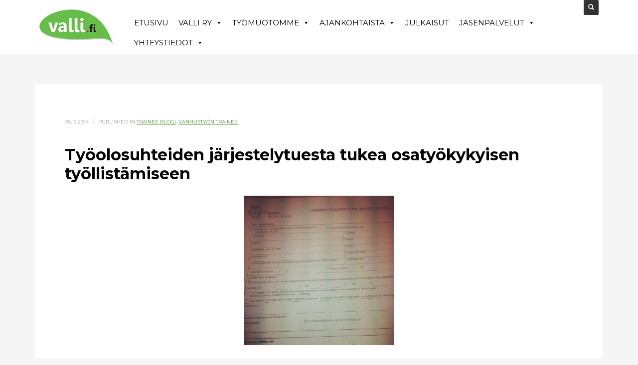

--- FILE ---
content_type: text/html; charset=UTF-8
request_url: https://www.valli.fi/tyoolosuhteiden-jarjestelytuesta-tukea-osatyokykyisen-tyollistamiseen/
body_size: 18565
content:
<!DOCTYPE html>
<html lang="fi">
<head>
<meta charset="UTF-8"/>
<meta name="twitter:widgets:csp" content="on"/>
<link rel="profile" href="http://gmpg.org/xfn/11"/>
<link rel="pingback" href="https://www.valli.fi/xmlrpc.php"/>

<meta name='robots' content='index, follow, max-image-preview:large, max-snippet:-1, max-video-preview:-1' />
	<style>img:is([sizes="auto" i], [sizes^="auto," i]) { contain-intrinsic-size: 3000px 1500px }</style>
	<script id="cookieyes" type="text/javascript" src="https://cdn-cookieyes.com/client_data/972c3b195e12efcca58a49d1/script.js"></script>
<!-- Google Tag Manager for WordPress by gtm4wp.com -->
<script data-cfasync="false" data-pagespeed-no-defer>
	var gtm4wp_datalayer_name = "dataLayer";
	var dataLayer = dataLayer || [];
</script>
<!-- End Google Tag Manager for WordPress by gtm4wp.com -->
	<!-- This site is optimized with the Yoast SEO plugin v25.6 - https://yoast.com/wordpress/plugins/seo/ -->
	<title>Työolosuhteiden järjestelytuesta tukea osatyökykyisen työllistämiseen | VALLI ry | Valli.fi</title>
	<link rel="canonical" href="https://www.valli.fi/tyoolosuhteiden-jarjestelytuesta-tukea-osatyokykyisen-tyollistamiseen/" />
	<meta property="og:locale" content="fi_FI" />
	<meta property="og:type" content="article" />
	<meta property="og:title" content="Työolosuhteiden järjestelytuesta tukea osatyökykyisen työllistämiseen | VALLI ry | Valli.fi" />
	<meta property="og:description" content="Tiesitkö, että TE-toimisto voi edistää osatyökykyisen työntekoa työolosuhteiden järjestelytuella? Meille se oli aika vieras asia, ja siksi kävimme haastattelemassa Uudenmaan TE-toimiston asiantuntija Saara Partonen-Koivulaa. Työolosuhteiden järjestelytukea voi saada sekä työvälineiden hankintaan että korvaukseksi toisen henkilön antamasta avusta. Molemmille on edellytyksenä lääkärin todistuksella todettu vamma, sairaus tai oppimiskyvyn häiriö. Molempia haetaan ensin lomakkeella tem685 ja sen" />
	<meta property="og:url" content="https://www.valli.fi/tyoolosuhteiden-jarjestelytuesta-tukea-osatyokykyisen-tyollistamiseen/" />
	<meta property="og:site_name" content="Valli.fi" />
	<meta property="article:publisher" content="https://www.facebook.com/valli.fi/" />
	<meta property="article:published_time" content="2014-12-08T09:52:07+00:00" />
	<meta property="article:modified_time" content="2019-12-13T07:31:56+00:00" />
	<meta property="og:image" content="https://vanhustyontrainee.files.wordpress.com/2014/12/tyoolosuhteidenjarjestelytuki.jpg?w=300" />
	<meta name="author" content="Vanhustyon Trainee" />
	<meta name="twitter:card" content="summary_large_image" />
	<meta name="twitter:creator" content="@Valli_ry" />
	<meta name="twitter:site" content="@Valli_ry" />
	<meta name="twitter:label1" content="Kirjoittanut" />
	<meta name="twitter:data1" content="Vanhustyon Trainee" />
	<meta name="twitter:label2" content="Arvioitu lukuaika" />
	<meta name="twitter:data2" content="2 minuuttia" />
	<script type="application/ld+json" class="yoast-schema-graph">{"@context":"https://schema.org","@graph":[{"@type":"Article","@id":"https://www.valli.fi/tyoolosuhteiden-jarjestelytuesta-tukea-osatyokykyisen-tyollistamiseen/#article","isPartOf":{"@id":"https://www.valli.fi/tyoolosuhteiden-jarjestelytuesta-tukea-osatyokykyisen-tyollistamiseen/"},"author":{"name":"Vanhustyon Trainee","@id":"https://www.valli.fi/#/schema/person/7e4e4a386105914cb04974f42250c545"},"headline":"Työolosuhteiden järjestelytuesta tukea osatyökykyisen työllistämiseen","datePublished":"2014-12-08T09:52:07+00:00","dateModified":"2019-12-13T07:31:56+00:00","mainEntityOfPage":{"@id":"https://www.valli.fi/tyoolosuhteiden-jarjestelytuesta-tukea-osatyokykyisen-tyollistamiseen/"},"wordCount":322,"publisher":{"@id":"https://www.valli.fi/#organization"},"image":{"@id":"https://www.valli.fi/tyoolosuhteiden-jarjestelytuesta-tukea-osatyokykyisen-tyollistamiseen/#primaryimage"},"thumbnailUrl":"https://vanhustyontrainee.files.wordpress.com/2014/12/tyoolosuhteidenjarjestelytuki.jpg?w=300","keywords":["osatyökykyiset","työolosuhteiden järjestelytuki"],"articleSection":["Trainee blogi","Vanhustyön Trainee"],"inLanguage":"fi"},{"@type":"WebPage","@id":"https://www.valli.fi/tyoolosuhteiden-jarjestelytuesta-tukea-osatyokykyisen-tyollistamiseen/","url":"https://www.valli.fi/tyoolosuhteiden-jarjestelytuesta-tukea-osatyokykyisen-tyollistamiseen/","name":"Työolosuhteiden järjestelytuesta tukea osatyökykyisen työllistämiseen | VALLI ry | Valli.fi","isPartOf":{"@id":"https://www.valli.fi/#website"},"primaryImageOfPage":{"@id":"https://www.valli.fi/tyoolosuhteiden-jarjestelytuesta-tukea-osatyokykyisen-tyollistamiseen/#primaryimage"},"image":{"@id":"https://www.valli.fi/tyoolosuhteiden-jarjestelytuesta-tukea-osatyokykyisen-tyollistamiseen/#primaryimage"},"thumbnailUrl":"https://vanhustyontrainee.files.wordpress.com/2014/12/tyoolosuhteidenjarjestelytuki.jpg?w=300","datePublished":"2014-12-08T09:52:07+00:00","dateModified":"2019-12-13T07:31:56+00:00","breadcrumb":{"@id":"https://www.valli.fi/tyoolosuhteiden-jarjestelytuesta-tukea-osatyokykyisen-tyollistamiseen/#breadcrumb"},"inLanguage":"fi","potentialAction":[{"@type":"ReadAction","target":["https://www.valli.fi/tyoolosuhteiden-jarjestelytuesta-tukea-osatyokykyisen-tyollistamiseen/"]}]},{"@type":"ImageObject","inLanguage":"fi","@id":"https://www.valli.fi/tyoolosuhteiden-jarjestelytuesta-tukea-osatyokykyisen-tyollistamiseen/#primaryimage","url":"https://vanhustyontrainee.files.wordpress.com/2014/12/tyoolosuhteidenjarjestelytuki.jpg?w=300","contentUrl":"https://vanhustyontrainee.files.wordpress.com/2014/12/tyoolosuhteidenjarjestelytuki.jpg?w=300"},{"@type":"BreadcrumbList","@id":"https://www.valli.fi/tyoolosuhteiden-jarjestelytuesta-tukea-osatyokykyisen-tyollistamiseen/#breadcrumb","itemListElement":[{"@type":"ListItem","position":1,"name":"Home","item":"https://www.valli.fi/"},{"@type":"ListItem","position":2,"name":"Työolosuhteiden järjestelytuesta tukea osatyökykyisen työllistämiseen"}]},{"@type":"WebSite","@id":"https://www.valli.fi/#website","url":"https://www.valli.fi/","name":"Valli.fi","description":"Vanhus- ja l&auml;himm&auml;ispalvelun liitto VALLI ry","publisher":{"@id":"https://www.valli.fi/#organization"},"potentialAction":[{"@type":"SearchAction","target":{"@type":"EntryPoint","urlTemplate":"https://www.valli.fi/?s={search_term_string}"},"query-input":{"@type":"PropertyValueSpecification","valueRequired":true,"valueName":"search_term_string"}}],"inLanguage":"fi"},{"@type":"Organization","@id":"https://www.valli.fi/#organization","name":"Vanhus- ja lähimmäispalvelun liitto VALLI ry","url":"https://www.valli.fi/","logo":{"@type":"ImageObject","inLanguage":"fi","@id":"https://www.valli.fi/#/schema/logo/image/","url":"https://www.valli.fi/wp-content/uploads/2019/10/valli_logo_desktop.png","contentUrl":"https://www.valli.fi/wp-content/uploads/2019/10/valli_logo_desktop.png","width":184,"height":84,"caption":"Vanhus- ja lähimmäispalvelun liitto VALLI ry"},"image":{"@id":"https://www.valli.fi/#/schema/logo/image/"},"sameAs":["https://www.facebook.com/valli.fi/","https://x.com/Valli_ry","https://www.instagram.com/vanhustyon_trainee/"]},{"@type":"Person","@id":"https://www.valli.fi/#/schema/person/7e4e4a386105914cb04974f42250c545","name":"Vanhustyon Trainee","url":"https://www.valli.fi/author/vanhustyon-trainee/"}]}</script>
	<!-- / Yoast SEO plugin. -->


<link rel='dns-prefetch' href='//fonts.googleapis.com' />
<link rel="alternate" type="application/rss+xml" title="Valli.fi &raquo; syöte" href="https://www.valli.fi/feed/" />
<link rel="alternate" type="application/rss+xml" title="Valli.fi &raquo; kommenttien syöte" href="https://www.valli.fi/comments/feed/" />
<script type="text/javascript">
/* <![CDATA[ */
window._wpemojiSettings = {"baseUrl":"https:\/\/s.w.org\/images\/core\/emoji\/16.0.1\/72x72\/","ext":".png","svgUrl":"https:\/\/s.w.org\/images\/core\/emoji\/16.0.1\/svg\/","svgExt":".svg","source":{"concatemoji":"https:\/\/www.valli.fi\/wp-includes\/js\/wp-emoji-release.min.js?ver=6.8.3"}};
/*! This file is auto-generated */
!function(s,n){var o,i,e;function c(e){try{var t={supportTests:e,timestamp:(new Date).valueOf()};sessionStorage.setItem(o,JSON.stringify(t))}catch(e){}}function p(e,t,n){e.clearRect(0,0,e.canvas.width,e.canvas.height),e.fillText(t,0,0);var t=new Uint32Array(e.getImageData(0,0,e.canvas.width,e.canvas.height).data),a=(e.clearRect(0,0,e.canvas.width,e.canvas.height),e.fillText(n,0,0),new Uint32Array(e.getImageData(0,0,e.canvas.width,e.canvas.height).data));return t.every(function(e,t){return e===a[t]})}function u(e,t){e.clearRect(0,0,e.canvas.width,e.canvas.height),e.fillText(t,0,0);for(var n=e.getImageData(16,16,1,1),a=0;a<n.data.length;a++)if(0!==n.data[a])return!1;return!0}function f(e,t,n,a){switch(t){case"flag":return n(e,"\ud83c\udff3\ufe0f\u200d\u26a7\ufe0f","\ud83c\udff3\ufe0f\u200b\u26a7\ufe0f")?!1:!n(e,"\ud83c\udde8\ud83c\uddf6","\ud83c\udde8\u200b\ud83c\uddf6")&&!n(e,"\ud83c\udff4\udb40\udc67\udb40\udc62\udb40\udc65\udb40\udc6e\udb40\udc67\udb40\udc7f","\ud83c\udff4\u200b\udb40\udc67\u200b\udb40\udc62\u200b\udb40\udc65\u200b\udb40\udc6e\u200b\udb40\udc67\u200b\udb40\udc7f");case"emoji":return!a(e,"\ud83e\udedf")}return!1}function g(e,t,n,a){var r="undefined"!=typeof WorkerGlobalScope&&self instanceof WorkerGlobalScope?new OffscreenCanvas(300,150):s.createElement("canvas"),o=r.getContext("2d",{willReadFrequently:!0}),i=(o.textBaseline="top",o.font="600 32px Arial",{});return e.forEach(function(e){i[e]=t(o,e,n,a)}),i}function t(e){var t=s.createElement("script");t.src=e,t.defer=!0,s.head.appendChild(t)}"undefined"!=typeof Promise&&(o="wpEmojiSettingsSupports",i=["flag","emoji"],n.supports={everything:!0,everythingExceptFlag:!0},e=new Promise(function(e){s.addEventListener("DOMContentLoaded",e,{once:!0})}),new Promise(function(t){var n=function(){try{var e=JSON.parse(sessionStorage.getItem(o));if("object"==typeof e&&"number"==typeof e.timestamp&&(new Date).valueOf()<e.timestamp+604800&&"object"==typeof e.supportTests)return e.supportTests}catch(e){}return null}();if(!n){if("undefined"!=typeof Worker&&"undefined"!=typeof OffscreenCanvas&&"undefined"!=typeof URL&&URL.createObjectURL&&"undefined"!=typeof Blob)try{var e="postMessage("+g.toString()+"("+[JSON.stringify(i),f.toString(),p.toString(),u.toString()].join(",")+"));",a=new Blob([e],{type:"text/javascript"}),r=new Worker(URL.createObjectURL(a),{name:"wpTestEmojiSupports"});return void(r.onmessage=function(e){c(n=e.data),r.terminate(),t(n)})}catch(e){}c(n=g(i,f,p,u))}t(n)}).then(function(e){for(var t in e)n.supports[t]=e[t],n.supports.everything=n.supports.everything&&n.supports[t],"flag"!==t&&(n.supports.everythingExceptFlag=n.supports.everythingExceptFlag&&n.supports[t]);n.supports.everythingExceptFlag=n.supports.everythingExceptFlag&&!n.supports.flag,n.DOMReady=!1,n.readyCallback=function(){n.DOMReady=!0}}).then(function(){return e}).then(function(){var e;n.supports.everything||(n.readyCallback(),(e=n.source||{}).concatemoji?t(e.concatemoji):e.wpemoji&&e.twemoji&&(t(e.twemoji),t(e.wpemoji)))}))}((window,document),window._wpemojiSettings);
/* ]]> */
</script>
<link rel='stylesheet' id='sbi_styles-css' href='https://www.valli.fi/wp-content/plugins/instagram-feed-pro/css/sbi-styles.min.css?ver=6.5.1' type='text/css' media='all' />
<link rel='stylesheet' id='zn_all_g_fonts-css' href='//fonts.googleapis.com/css?family=Montserrat%3Aregular%2C700&#038;ver=6.8.3' type='text/css' media='all' />
<style id='wp-emoji-styles-inline-css' type='text/css'>

	img.wp-smiley, img.emoji {
		display: inline !important;
		border: none !important;
		box-shadow: none !important;
		height: 1em !important;
		width: 1em !important;
		margin: 0 0.07em !important;
		vertical-align: -0.1em !important;
		background: none !important;
		padding: 0 !important;
	}
</style>
<link rel='stylesheet' id='wp-block-library-css' href='https://www.valli.fi/wp-includes/css/dist/block-library/style.min.css?ver=6.8.3' type='text/css' media='all' />
<style id='classic-theme-styles-inline-css' type='text/css'>
/*! This file is auto-generated */
.wp-block-button__link{color:#fff;background-color:#32373c;border-radius:9999px;box-shadow:none;text-decoration:none;padding:calc(.667em + 2px) calc(1.333em + 2px);font-size:1.125em}.wp-block-file__button{background:#32373c;color:#fff;text-decoration:none}
</style>
<style id='global-styles-inline-css' type='text/css'>
:root{--wp--preset--aspect-ratio--square: 1;--wp--preset--aspect-ratio--4-3: 4/3;--wp--preset--aspect-ratio--3-4: 3/4;--wp--preset--aspect-ratio--3-2: 3/2;--wp--preset--aspect-ratio--2-3: 2/3;--wp--preset--aspect-ratio--16-9: 16/9;--wp--preset--aspect-ratio--9-16: 9/16;--wp--preset--color--black: #000000;--wp--preset--color--cyan-bluish-gray: #abb8c3;--wp--preset--color--white: #ffffff;--wp--preset--color--pale-pink: #f78da7;--wp--preset--color--vivid-red: #cf2e2e;--wp--preset--color--luminous-vivid-orange: #ff6900;--wp--preset--color--luminous-vivid-amber: #fcb900;--wp--preset--color--light-green-cyan: #7bdcb5;--wp--preset--color--vivid-green-cyan: #00d084;--wp--preset--color--pale-cyan-blue: #8ed1fc;--wp--preset--color--vivid-cyan-blue: #0693e3;--wp--preset--color--vivid-purple: #9b51e0;--wp--preset--gradient--vivid-cyan-blue-to-vivid-purple: linear-gradient(135deg,rgba(6,147,227,1) 0%,rgb(155,81,224) 100%);--wp--preset--gradient--light-green-cyan-to-vivid-green-cyan: linear-gradient(135deg,rgb(122,220,180) 0%,rgb(0,208,130) 100%);--wp--preset--gradient--luminous-vivid-amber-to-luminous-vivid-orange: linear-gradient(135deg,rgba(252,185,0,1) 0%,rgba(255,105,0,1) 100%);--wp--preset--gradient--luminous-vivid-orange-to-vivid-red: linear-gradient(135deg,rgba(255,105,0,1) 0%,rgb(207,46,46) 100%);--wp--preset--gradient--very-light-gray-to-cyan-bluish-gray: linear-gradient(135deg,rgb(238,238,238) 0%,rgb(169,184,195) 100%);--wp--preset--gradient--cool-to-warm-spectrum: linear-gradient(135deg,rgb(74,234,220) 0%,rgb(151,120,209) 20%,rgb(207,42,186) 40%,rgb(238,44,130) 60%,rgb(251,105,98) 80%,rgb(254,248,76) 100%);--wp--preset--gradient--blush-light-purple: linear-gradient(135deg,rgb(255,206,236) 0%,rgb(152,150,240) 100%);--wp--preset--gradient--blush-bordeaux: linear-gradient(135deg,rgb(254,205,165) 0%,rgb(254,45,45) 50%,rgb(107,0,62) 100%);--wp--preset--gradient--luminous-dusk: linear-gradient(135deg,rgb(255,203,112) 0%,rgb(199,81,192) 50%,rgb(65,88,208) 100%);--wp--preset--gradient--pale-ocean: linear-gradient(135deg,rgb(255,245,203) 0%,rgb(182,227,212) 50%,rgb(51,167,181) 100%);--wp--preset--gradient--electric-grass: linear-gradient(135deg,rgb(202,248,128) 0%,rgb(113,206,126) 100%);--wp--preset--gradient--midnight: linear-gradient(135deg,rgb(2,3,129) 0%,rgb(40,116,252) 100%);--wp--preset--font-size--small: 13px;--wp--preset--font-size--medium: 20px;--wp--preset--font-size--large: 36px;--wp--preset--font-size--x-large: 42px;--wp--preset--spacing--20: 0.44rem;--wp--preset--spacing--30: 0.67rem;--wp--preset--spacing--40: 1rem;--wp--preset--spacing--50: 1.5rem;--wp--preset--spacing--60: 2.25rem;--wp--preset--spacing--70: 3.38rem;--wp--preset--spacing--80: 5.06rem;--wp--preset--shadow--natural: 6px 6px 9px rgba(0, 0, 0, 0.2);--wp--preset--shadow--deep: 12px 12px 50px rgba(0, 0, 0, 0.4);--wp--preset--shadow--sharp: 6px 6px 0px rgba(0, 0, 0, 0.2);--wp--preset--shadow--outlined: 6px 6px 0px -3px rgba(255, 255, 255, 1), 6px 6px rgba(0, 0, 0, 1);--wp--preset--shadow--crisp: 6px 6px 0px rgba(0, 0, 0, 1);}:where(.is-layout-flex){gap: 0.5em;}:where(.is-layout-grid){gap: 0.5em;}body .is-layout-flex{display: flex;}.is-layout-flex{flex-wrap: wrap;align-items: center;}.is-layout-flex > :is(*, div){margin: 0;}body .is-layout-grid{display: grid;}.is-layout-grid > :is(*, div){margin: 0;}:where(.wp-block-columns.is-layout-flex){gap: 2em;}:where(.wp-block-columns.is-layout-grid){gap: 2em;}:where(.wp-block-post-template.is-layout-flex){gap: 1.25em;}:where(.wp-block-post-template.is-layout-grid){gap: 1.25em;}.has-black-color{color: var(--wp--preset--color--black) !important;}.has-cyan-bluish-gray-color{color: var(--wp--preset--color--cyan-bluish-gray) !important;}.has-white-color{color: var(--wp--preset--color--white) !important;}.has-pale-pink-color{color: var(--wp--preset--color--pale-pink) !important;}.has-vivid-red-color{color: var(--wp--preset--color--vivid-red) !important;}.has-luminous-vivid-orange-color{color: var(--wp--preset--color--luminous-vivid-orange) !important;}.has-luminous-vivid-amber-color{color: var(--wp--preset--color--luminous-vivid-amber) !important;}.has-light-green-cyan-color{color: var(--wp--preset--color--light-green-cyan) !important;}.has-vivid-green-cyan-color{color: var(--wp--preset--color--vivid-green-cyan) !important;}.has-pale-cyan-blue-color{color: var(--wp--preset--color--pale-cyan-blue) !important;}.has-vivid-cyan-blue-color{color: var(--wp--preset--color--vivid-cyan-blue) !important;}.has-vivid-purple-color{color: var(--wp--preset--color--vivid-purple) !important;}.has-black-background-color{background-color: var(--wp--preset--color--black) !important;}.has-cyan-bluish-gray-background-color{background-color: var(--wp--preset--color--cyan-bluish-gray) !important;}.has-white-background-color{background-color: var(--wp--preset--color--white) !important;}.has-pale-pink-background-color{background-color: var(--wp--preset--color--pale-pink) !important;}.has-vivid-red-background-color{background-color: var(--wp--preset--color--vivid-red) !important;}.has-luminous-vivid-orange-background-color{background-color: var(--wp--preset--color--luminous-vivid-orange) !important;}.has-luminous-vivid-amber-background-color{background-color: var(--wp--preset--color--luminous-vivid-amber) !important;}.has-light-green-cyan-background-color{background-color: var(--wp--preset--color--light-green-cyan) !important;}.has-vivid-green-cyan-background-color{background-color: var(--wp--preset--color--vivid-green-cyan) !important;}.has-pale-cyan-blue-background-color{background-color: var(--wp--preset--color--pale-cyan-blue) !important;}.has-vivid-cyan-blue-background-color{background-color: var(--wp--preset--color--vivid-cyan-blue) !important;}.has-vivid-purple-background-color{background-color: var(--wp--preset--color--vivid-purple) !important;}.has-black-border-color{border-color: var(--wp--preset--color--black) !important;}.has-cyan-bluish-gray-border-color{border-color: var(--wp--preset--color--cyan-bluish-gray) !important;}.has-white-border-color{border-color: var(--wp--preset--color--white) !important;}.has-pale-pink-border-color{border-color: var(--wp--preset--color--pale-pink) !important;}.has-vivid-red-border-color{border-color: var(--wp--preset--color--vivid-red) !important;}.has-luminous-vivid-orange-border-color{border-color: var(--wp--preset--color--luminous-vivid-orange) !important;}.has-luminous-vivid-amber-border-color{border-color: var(--wp--preset--color--luminous-vivid-amber) !important;}.has-light-green-cyan-border-color{border-color: var(--wp--preset--color--light-green-cyan) !important;}.has-vivid-green-cyan-border-color{border-color: var(--wp--preset--color--vivid-green-cyan) !important;}.has-pale-cyan-blue-border-color{border-color: var(--wp--preset--color--pale-cyan-blue) !important;}.has-vivid-cyan-blue-border-color{border-color: var(--wp--preset--color--vivid-cyan-blue) !important;}.has-vivid-purple-border-color{border-color: var(--wp--preset--color--vivid-purple) !important;}.has-vivid-cyan-blue-to-vivid-purple-gradient-background{background: var(--wp--preset--gradient--vivid-cyan-blue-to-vivid-purple) !important;}.has-light-green-cyan-to-vivid-green-cyan-gradient-background{background: var(--wp--preset--gradient--light-green-cyan-to-vivid-green-cyan) !important;}.has-luminous-vivid-amber-to-luminous-vivid-orange-gradient-background{background: var(--wp--preset--gradient--luminous-vivid-amber-to-luminous-vivid-orange) !important;}.has-luminous-vivid-orange-to-vivid-red-gradient-background{background: var(--wp--preset--gradient--luminous-vivid-orange-to-vivid-red) !important;}.has-very-light-gray-to-cyan-bluish-gray-gradient-background{background: var(--wp--preset--gradient--very-light-gray-to-cyan-bluish-gray) !important;}.has-cool-to-warm-spectrum-gradient-background{background: var(--wp--preset--gradient--cool-to-warm-spectrum) !important;}.has-blush-light-purple-gradient-background{background: var(--wp--preset--gradient--blush-light-purple) !important;}.has-blush-bordeaux-gradient-background{background: var(--wp--preset--gradient--blush-bordeaux) !important;}.has-luminous-dusk-gradient-background{background: var(--wp--preset--gradient--luminous-dusk) !important;}.has-pale-ocean-gradient-background{background: var(--wp--preset--gradient--pale-ocean) !important;}.has-electric-grass-gradient-background{background: var(--wp--preset--gradient--electric-grass) !important;}.has-midnight-gradient-background{background: var(--wp--preset--gradient--midnight) !important;}.has-small-font-size{font-size: var(--wp--preset--font-size--small) !important;}.has-medium-font-size{font-size: var(--wp--preset--font-size--medium) !important;}.has-large-font-size{font-size: var(--wp--preset--font-size--large) !important;}.has-x-large-font-size{font-size: var(--wp--preset--font-size--x-large) !important;}
:where(.wp-block-post-template.is-layout-flex){gap: 1.25em;}:where(.wp-block-post-template.is-layout-grid){gap: 1.25em;}
:where(.wp-block-columns.is-layout-flex){gap: 2em;}:where(.wp-block-columns.is-layout-grid){gap: 2em;}
:root :where(.wp-block-pullquote){font-size: 1.5em;line-height: 1.6;}
</style>
<link rel='stylesheet' id='rs-plugin-settings-css' href='https://www.valli.fi/wp-content/plugins/revslider/public/assets/css/rs6.css?ver=6.1.1' type='text/css' media='all' />
<style id='rs-plugin-settings-inline-css' type='text/css'>
#rs-demo-id {}
</style>
<link rel='stylesheet' id='cff-css' href='https://www.valli.fi/wp-content/plugins/custom-facebook-feed-pro/assets/css/cff-style.min.css?ver=4.5.3' type='text/css' media='all' />
<link rel='stylesheet' id='megamenu-css' href='https://www.valli.fi/wp-content/uploads/maxmegamenu/style.css?ver=518670' type='text/css' media='all' />
<link rel='stylesheet' id='dashicons-css' href='https://www.valli.fi/wp-includes/css/dashicons.min.css?ver=6.8.3' type='text/css' media='all' />
<link rel='stylesheet' id='kallyas-styles-css' href='https://www.valli.fi/wp-content/themes/kallyas/style.css?ver=4.18.0' type='text/css' media='all' />
<link rel='stylesheet' id='th-bootstrap-styles-css' href='https://www.valli.fi/wp-content/themes/kallyas/css/bootstrap.min.css?ver=4.18.0' type='text/css' media='all' />
<link rel='stylesheet' id='th-theme-template-styles-css' href='https://www.valli.fi/wp-content/themes/kallyas/css/template.min.css?ver=4.18.0' type='text/css' media='all' />
<link rel='stylesheet' id='zion-frontend-css' href='https://www.valli.fi/wp-content/themes/kallyas/framework/zion-builder/assets/css/znb_frontend.css?ver=1.0.29' type='text/css' media='all' />
<link rel='stylesheet' id='169-layout.css-css' href='//www.valli.fi/wp-content/uploads/zion-builder/cache/169-layout.css?ver=c4bef53586b25f599d3cac0c8bec8820' type='text/css' media='all' />
<link rel='stylesheet' id='th-theme-print-stylesheet-css' href='https://www.valli.fi/wp-content/themes/kallyas/css/print.css?ver=4.18.0' type='text/css' media='print' />
<link rel='stylesheet' id='th-theme-options-styles-css' href='//www.valli.fi/wp-content/uploads/zn_dynamic.css?ver=1761901721' type='text/css' media='all' />
<link rel='stylesheet' id='wpdevelop-bts-css' href='https://www.valli.fi/wp-content/plugins/booking/vendors/_custom/bootstrap-css/css/bootstrap.css?ver=10.14.1' type='text/css' media='all' />
<link rel='stylesheet' id='wpdevelop-bts-theme-css' href='https://www.valli.fi/wp-content/plugins/booking/vendors/_custom/bootstrap-css/css/bootstrap-theme.css?ver=10.14.1' type='text/css' media='all' />
<link rel='stylesheet' id='wpbc-tippy-popover-css' href='https://www.valli.fi/wp-content/plugins/booking/vendors/_custom/tippy.js/themes/wpbc-tippy-popover.css?ver=10.14.1' type='text/css' media='all' />
<link rel='stylesheet' id='wpbc-tippy-times-css' href='https://www.valli.fi/wp-content/plugins/booking/vendors/_custom/tippy.js/themes/wpbc-tippy-times.css?ver=10.14.1' type='text/css' media='all' />
<link rel='stylesheet' id='wpbc-material-design-icons-css' href='https://www.valli.fi/wp-content/plugins/booking/vendors/_custom/material-design-icons/material-design-icons.css?ver=10.14.1' type='text/css' media='all' />
<link rel='stylesheet' id='wpbc-ui-both-css' href='https://www.valli.fi/wp-content/plugins/booking/css/wpbc_ui_both.css?ver=10.14.1' type='text/css' media='all' />
<link rel='stylesheet' id='wpbc-time_picker-css' href='https://www.valli.fi/wp-content/plugins/booking/css/wpbc_time-selector.css?ver=10.14.1' type='text/css' media='all' />
<link rel='stylesheet' id='wpbc-time_picker-skin-css' href='https://www.valli.fi/wp-content/plugins/booking/css/time_picker_skins/green.css?ver=10.14.1' type='text/css' media='all' />
<link rel='stylesheet' id='wpbc-client-pages-css' href='https://www.valli.fi/wp-content/plugins/booking/css/client.css?ver=10.14.1' type='text/css' media='all' />
<link rel='stylesheet' id='wpbc-all-client-css' href='https://www.valli.fi/wp-content/plugins/booking/_dist/all/_out/wpbc_all_client.css?ver=10.14.1' type='text/css' media='all' />
<link rel='stylesheet' id='wpbc-calendar-css' href='https://www.valli.fi/wp-content/plugins/booking/css/calendar.css?ver=10.14.1' type='text/css' media='all' />
<link rel='stylesheet' id='wpbc-calendar-skin-css' href='https://www.valli.fi/wp-content/plugins/booking/css/skins/premium-marine.css?ver=10.14.1' type='text/css' media='all' />
<link rel='stylesheet' id='wpbc-flex-timeline-css' href='https://www.valli.fi/wp-content/plugins/booking/core/timeline/v2/_out/timeline_v2.1.css?ver=10.14.1' type='text/css' media='all' />
<script type="text/javascript" src="https://www.valli.fi/wp-includes/js/jquery/jquery.min.js?ver=3.7.1" id="jquery-core-js"></script>
<script type="text/javascript" src="https://www.valli.fi/wp-includes/js/jquery/jquery-migrate.min.js?ver=3.4.1" id="jquery-migrate-js"></script>
<script type="text/javascript" src="https://www.valli.fi/wp-content/plugins/revslider/public/assets/js/revolution.tools.min.js?ver=6.0" id="tp-tools-js"></script>
<script type="text/javascript" src="https://www.valli.fi/wp-content/plugins/revslider/public/assets/js/rs6.min.js?ver=6.1.1" id="revmin-js"></script>
<link rel="https://api.w.org/" href="https://www.valli.fi/wp-json/" /><link rel="alternate" title="JSON" type="application/json" href="https://www.valli.fi/wp-json/wp/v2/posts/169" /><link rel="EditURI" type="application/rsd+xml" title="RSD" href="https://www.valli.fi/xmlrpc.php?rsd" />
<meta name="generator" content="WordPress 6.8.3" />
<link rel='shortlink' href='https://www.valli.fi/?p=169' />
<link rel="alternate" title="oEmbed (JSON)" type="application/json+oembed" href="https://www.valli.fi/wp-json/oembed/1.0/embed?url=https%3A%2F%2Fwww.valli.fi%2Ftyoolosuhteiden-jarjestelytuesta-tukea-osatyokykyisen-tyollistamiseen%2F" />
<link rel="alternate" title="oEmbed (XML)" type="text/xml+oembed" href="https://www.valli.fi/wp-json/oembed/1.0/embed?url=https%3A%2F%2Fwww.valli.fi%2Ftyoolosuhteiden-jarjestelytuesta-tukea-osatyokykyisen-tyollistamiseen%2F&#038;format=xml" />
<!-- Custom Facebook Feed JS vars -->
<script type="text/javascript">
var cffsiteurl = "https://www.valli.fi/wp-content/plugins";
var cffajaxurl = "https://www.valli.fi/wp-admin/admin-ajax.php";


var cfflinkhashtags = "false";
</script>

<!-- Google Tag Manager for WordPress by gtm4wp.com -->
<!-- GTM Container placement set to footer -->
<script data-cfasync="false" data-pagespeed-no-defer type="text/javascript">
	var dataLayer_content = {"pagePostType":"post","pagePostType2":"single-post","pageCategory":["trainee-blogi","vanhustyon-trainee"],"pageAttributes":["osatyokykyiset","tyoolosuhteiden-jarjestelytuki"],"pagePostAuthor":"Vanhustyon Trainee"};
	dataLayer.push( dataLayer_content );
</script>
<script data-cfasync="false" data-pagespeed-no-defer type="text/javascript">
(function(w,d,s,l,i){w[l]=w[l]||[];w[l].push({'gtm.start':
new Date().getTime(),event:'gtm.js'});var f=d.getElementsByTagName(s)[0],
j=d.createElement(s),dl=l!='dataLayer'?'&l='+l:'';j.async=true;j.src=
'//www.googletagmanager.com/gtm.js?id='+i+dl;f.parentNode.insertBefore(j,f);
})(window,document,'script','dataLayer','GTM-K75T2RF');
</script>
<!-- End Google Tag Manager for WordPress by gtm4wp.com -->		<meta name="theme-color"
			  content="#67bd4a">
				<meta name="viewport" content="width=device-width, initial-scale=1, maximum-scale=1"/>
		
		<!--[if lte IE 8]>
		<script type="text/javascript">
			var $buoop = {
				vs: {i: 10, f: 25, o: 12.1, s: 7, n: 9}
			};

			$buoop.ol = window.onload;

			window.onload = function () {
				try {
					if ($buoop.ol) {
						$buoop.ol()
					}
				}
				catch (e) {
				}

				var e = document.createElement("script");
				e.setAttribute("type", "text/javascript");
				e.setAttribute("src", "https://browser-update.org/update.js");
				document.body.appendChild(e);
			};
		</script>
		<![endif]-->

		<!-- for IE6-8 support of HTML5 elements -->
		<!--[if lt IE 9]>
		<script src="//html5shim.googlecode.com/svn/trunk/html5.js"></script>
		<![endif]-->
		
	<!-- Fallback for animating in viewport -->
	<noscript>
		<style type="text/css" media="screen">
			.zn-animateInViewport {visibility: visible;}
		</style>
	</noscript>
	<meta name="generator" content="Powered by Slider Revolution 6.1.1 - responsive, Mobile-Friendly Slider Plugin for WordPress with comfortable drag and drop interface." />
<link rel="icon" href="https://www.valli.fi/wp-content/uploads/2020/01/cropped-valli-favicon-32x32.jpg" sizes="32x32" />
<link rel="icon" href="https://www.valli.fi/wp-content/uploads/2020/01/cropped-valli-favicon-192x192.jpg" sizes="192x192" />
<link rel="apple-touch-icon" href="https://www.valli.fi/wp-content/uploads/2020/01/cropped-valli-favicon-180x180.jpg" />
<meta name="msapplication-TileImage" content="https://www.valli.fi/wp-content/uploads/2020/01/cropped-valli-favicon-270x270.jpg" />
<script type="text/javascript">function setREVStartSize(a){try{var b,c=document.getElementById(a.c).parentNode.offsetWidth;if(c=0===c||isNaN(c)?window.innerWidth:c,a.tabw=void 0===a.tabw?0:parseInt(a.tabw),a.thumbw=void 0===a.thumbw?0:parseInt(a.thumbw),a.tabh=void 0===a.tabh?0:parseInt(a.tabh),a.thumbh=void 0===a.thumbh?0:parseInt(a.thumbh),a.tabhide=void 0===a.tabhide?0:parseInt(a.tabhide),a.thumbhide=void 0===a.thumbhide?0:parseInt(a.thumbhide),a.mh=void 0===a.mh||""==a.mh?0:a.mh,"fullscreen"===a.layout||"fullscreen"===a.l)b=Math.max(a.mh,window.innerHeight);else{for(var d in a.gw=Array.isArray(a.gw)?a.gw:[a.gw],a.rl)(void 0===a.gw[d]||0===a.gw[d])&&(a.gw[d]=a.gw[d-1]);for(var d in a.gh=void 0===a.el||""===a.el||Array.isArray(a.el)&&0==a.el.length?a.gh:a.el,a.gh=Array.isArray(a.gh)?a.gh:[a.gh],a.rl)(void 0===a.gh[d]||0===a.gh[d])&&(a.gh[d]=a.gh[d-1]);var e,f=Array(a.rl.length),g=0;for(var d in a.tabw=a.tabhide>=c?0:a.tabw,a.thumbw=a.thumbhide>=c?0:a.thumbw,a.tabh=a.tabhide>=c?0:a.tabh,a.thumbh=a.thumbhide>=c?0:a.thumbh,a.rl)f[d]=a.rl[d]<window.innerWidth?0:a.rl[d];for(var d in e=f[0],f)e>f[d]&&0<f[d]&&(e=f[d],g=d);var h=c>a.gw[g]+a.tabw+a.thumbw?1:(c-(a.tabw+a.thumbw))/a.gw[g];b=a.gh[g]*h+(a.tabh+a.thumbh)}void 0===window.rs_init_css&&(window.rs_init_css=document.head.appendChild(document.createElement("style"))),document.getElementById(a.c).height=b,window.rs_init_css.innerHTML+="#"+a.c+"_wrapper { height: "+b+"px }"}catch(a){console.log("Failure at Presize of Slider:"+a)}};</script>
		<style type="text/css" id="wp-custom-css">
			.linkki a{
	text-decoration:underline;
	color:green;
}
.ctf-header-text {
box-sizing: ;
background: #67bd4a;
color: white;
padding-right: 10px;
padding-top: 38px;
padding-bottom: 27px;
border-radius: 10px 14px 0px 0px;
}
#ctf .ctf-no-bio .ctf-header-text {
padding-top: 26px;
}
#ctf .ctf-header-img {

display: none;
}
.elm-custommenu a {
  color: black !important;
}		</style>
		<!-- Google Analytics -->
<script>
(function(i,s,o,g,r,a,m){i['GoogleAnalyticsObject']=r;i[r]=i[r]||function(){
(i[r].q=i[r].q||[]).push(arguments)},i[r].l=1*new Date();a=s.createElement(o),
m=s.getElementsByTagName(o)[0];a.async=1;a.src=g;m.parentNode.insertBefore(a,m)
})(window,document,'script','https://www.google-analytics.com/analytics.js','ga');

ga('create', 'UA-67359535-1', 'auto');
ga('send', 'pageview');
</script>
<!-- End Google Analytics --><style type="text/css">/** Mega Menu CSS: fs **/</style>
</head>

<body  class="wp-singular post-template-default single single-post postid-169 single-format-standard wp-theme-kallyas mega-menu-main-navigation res1170 kl-sticky-header kl-skin--light" itemscope="itemscope" itemtype="https://schema.org/WebPage" >


<div id="page-loading" class="kl-pageLoading--yes"><div class="preloader-pulsating-circle border-custom"></div></div><div class="login_register_stuff"></div><!-- end login register stuff -->		<div id="fb-root"></div>
		<script>(function (d, s, id) {
			var js, fjs = d.getElementsByTagName(s)[0];
			if (d.getElementById(id)) {return;}
			js = d.createElement(s); js.id = id;
			js.src = "https://connect.facebook.net/en_US/sdk.js#xfbml=1&version=v3.0";
			fjs.parentNode.insertBefore(js, fjs);
		}(document, 'script', 'facebook-jssdk'));</script>
		

<div id="page_wrapper">

<header id="header" class="site-header  style4 header--sticky header--not-sticked    headerstyle-xs--image_color  sticky-resize headerstyle--image_color site-header--relative nav-th--light siteheader-classic siteheader-classic-normal sheader-sh--dark"  data-custom-sticky-textscheme="sh--dark" >
		<div class="site-header-wrapper sticky-top-area">

		<div class="kl-top-header site-header-main-wrapper clearfix   sh--dark">

			<div class="container siteheader-container header--oldstyles">

				<div class="fxb-row fxb-row-col-sm">

										<div class='fxb-col fxb fxb-center-x fxb-center-y fxb-basis-auto fxb-grow-0'>
								<div id="logo-container" class="logo-container   logosize--no zn-original-logo">
			<!-- Logo -->
			<h3 class='site-logo logo ' id='logo'><a href='https://www.valli.fi/' class='site-logo-anch'><img class="logo-img-sticky site-logo-img-sticky" src="https://www.valli.fi/wp-content/uploads/2019/07/valli.png"  alt="Valli.fi" title="Vanhus- ja l&auml;himm&auml;ispalvelun liitto VALLI ry" /><img class="logo-img site-logo-img" src="https://www.valli.fi/wp-content/uploads/2019/10/valli_logo_desktop.png" width="154" height="70"  alt="Valli.fi" title="Vanhus- ja l&auml;himm&auml;ispalvelun liitto VALLI ry" data-mobile-logo="https://www.valli.fi/wp-content/uploads/2019/07/valli.png" /></a></h3>			<!-- InfoCard -->
					</div>

							</div>
					
					<div class='fxb-col fxb-basis-auto'>

						

	<div class="separator site-header-separator visible-xs"></div>
	<div class="fxb-row site-header-row site-header-top ">

		<div class='fxb-col fxb fxb-start-x fxb-center-y fxb-basis-auto site-header-col-left site-header-top-left'>
								</div>

		<div class='fxb-col fxb fxb-end-x fxb-center-y fxb-basis-auto site-header-col-right site-header-top-right'>
						
			<div id="search" class="sh-component header-search headsearch--def">

			<a href="#" class="searchBtn header-search-button">
				<span class="glyphicon glyphicon-search kl-icon-white"></span>
			</a>

			<div class="search-container header-search-container">
				
				
<form id="searchform" class="gensearch__form" action="https://www.valli.fi/" method="get">
	<input id="s" name="s" value="" class="inputbox gensearch__input" type="text" aria-labelledby="haku" placeholder="SEARCH ..." />
	<button type="submit" role=”button” aria-label=”Hae sivustolta" aria-expanded=”false” id="searchsubmit" value="go" class="gensearch__submit glyphicon glyphicon-search"></button>
	</form>			</div>
		</div>

				</div>

	</div><!-- /.site-header-top -->

	<div class="separator site-header-separator visible-xs"></div>


<div class="fxb-row site-header-row site-header-main ">

	<div class='fxb-col fxb fxb-start-x fxb-center-y fxb-basis-auto site-header-col-left site-header-main-left'>
			</div>

	<div class='fxb-col fxb fxb-center-x fxb-center-y fxb-basis-auto site-header-col-center site-header-main-center'>
			</div>

	<div class='fxb-col fxb fxb-end-x fxb-center-y fxb-basis-auto site-header-col-right site-header-main-right'>

		<div class='fxb-col fxb fxb-end-x fxb-center-y fxb-basis-auto site-header-main-right-top'>
								<div class="sh-component main-menu-wrapper" role="navigation" itemscope="itemscope" itemtype="https://schema.org/SiteNavigationElement" >

					<div class="zn-res-menuwrapper">
			<a href="#" class="zn-res-trigger zn-menuBurger zn-menuBurger--2--m zn-menuBurger--anim1 " id="zn-res-trigger">
				<span></span>
				<span></span>
				<span></span>
			</a>
		</div><!-- end responsive menu -->
		<div id="mega-menu-wrap-main_navigation" class="mega-menu-wrap"><div class="mega-menu-toggle"><div class="mega-toggle-blocks-left"></div><div class="mega-toggle-blocks-center"></div><div class="mega-toggle-blocks-right"><div class='mega-toggle-block mega-menu-toggle-animated-block mega-toggle-block-1' id='mega-toggle-block-1'><button aria-label="Valikko" class="mega-toggle-animated mega-toggle-animated-slider" type="button" aria-expanded="false">
                  <span class="mega-toggle-animated-box">
                    <span class="mega-toggle-animated-inner"></span>
                  </span>
                </button></div></div></div><ul id="mega-menu-main_navigation" class="mega-menu max-mega-menu mega-menu-horizontal mega-no-js" data-event="hover_intent" data-effect="fade_up" data-effect-speed="200" data-effect-mobile="slide_left" data-effect-speed-mobile="200" data-mobile-force-width="body" data-second-click="go" data-document-click="collapse" data-vertical-behaviour="standard" data-breakpoint="868" data-unbind="true" data-mobile-state="collapse_all" data-mobile-direction="vertical" data-hover-intent-timeout="300" data-hover-intent-interval="100"><li class="mega-menu-item mega-menu-item-type-post_type mega-menu-item-object-page mega-menu-item-home mega-align-bottom-left mega-menu-flyout mega-menu-item-14" id="mega-menu-item-14"><a class="mega-menu-link" href="https://www.valli.fi/" tabindex="0">Etusivu</a></li><li class="mega-menu-item mega-menu-item-type-post_type mega-menu-item-object-page mega-menu-item-has-children mega-align-bottom-left mega-menu-flyout mega-menu-item-203" id="mega-menu-item-203"><a title="Valli Ry" class="mega-menu-link" href="https://www.valli.fi/valli-ry/" aria-expanded="false" tabindex="0">VALLI ry<span class="mega-indicator" aria-hidden="true"></span></a>
<ul class="mega-sub-menu">
<li class="mega-menu-item mega-menu-item-type-post_type mega-menu-item-object-page mega-menu-item-has-children mega-menu-item-292" id="mega-menu-item-292"><a class="mega-menu-link" href="https://www.valli.fi/valli-ry/vaikuttaminen-ja-edunvalvonta/" aria-expanded="false">Vaikuttaminen ja edunvalvonta<span class="mega-indicator" aria-hidden="true"></span></a>
	<ul class="mega-sub-menu">
<li class="mega-menu-item mega-menu-item-type-post_type mega-menu-item-object-page mega-menu-item-17490" id="mega-menu-item-17490"><a class="mega-menu-link" href="https://www.valli.fi/valli-ry/vaikuttaminen-ja-edunvalvonta/kannanotot-lausunnot-ja-kirjoitukset/">Kannanotot, lausunnot ja kirjoitukset</a></li>	</ul>
</li><li class="mega-menu-item mega-menu-item-type-post_type mega-menu-item-object-page mega-menu-item-295" id="mega-menu-item-295"><a class="mega-menu-link" href="https://www.valli.fi/valli-ry/jasenyhteisot/">Jäsenyhteisöt</a></li><li class="mega-menu-item mega-menu-item-type-post_type mega-menu-item-object-page mega-menu-item-1401" id="mega-menu-item-1401"><a class="mega-menu-link" href="https://www.valli.fi/valli-ry/organisaatio/">Organisaatio</a></li><li class="mega-menu-item mega-menu-item-type-post_type mega-menu-item-object-page mega-menu-item-1399" id="mega-menu-item-1399"><a class="mega-menu-link" href="https://www.valli.fi/valli-ry/kansainvalinen-yhteistyo/">Kansainvälinen yhteistyö</a></li><li class="mega-menu-item mega-menu-item-type-post_type mega-menu-item-object-page mega-menu-item-293" id="mega-menu-item-293"><a class="mega-menu-link" href="https://www.valli.fi/valli-ry/historia/">Historia</a></li><li class="mega-menu-item mega-menu-item-type-post_type mega-menu-item-object-page mega-menu-item-13439" id="mega-menu-item-13439"><a class="mega-menu-link" href="https://www.valli.fi/valittamisen_paiva/">Välittämisen päivä</a></li><li class="mega-menu-item mega-menu-item-type-post_type mega-menu-item-object-page mega-menu-item-5033" id="mega-menu-item-5033"><a class="mega-menu-link" href="https://www.valli.fi/valli-ry/vuoden-isovanhempi/">Vuoden isovanhempi</a></li><li class="mega-menu-item mega-menu-item-type-post_type mega-menu-item-object-page mega-menu-item-5039" id="mega-menu-item-5039"><a class="mega-menu-link" href="https://www.valli.fi/valli-ry/isovanhempien-paiva/">Isovanhempien päivä</a></li><li class="mega-menu-item mega-menu-item-type-post_type mega-menu-item-object-page mega-menu-item-18422" id="mega-menu-item-18422"><a class="mega-menu-link" href="https://www.valli.fi/valli-ry/kirjoituskerays/">Kirjoituskeräys</a></li><li class="mega-menu-item mega-menu-item-type-post_type mega-menu-item-object-page mega-menu-item-10413" id="mega-menu-item-10413"><a class="mega-menu-link" href="https://www.valli.fi/valli-ry/avoimet-tyopaikat/">Avoimet työpaikat</a></li><li class="mega-menu-item mega-menu-item-type-post_type mega-menu-item-object-page mega-menu-item-294" id="mega-menu-item-294"><a class="mega-menu-link" href="https://www.valli.fi/valli-ry/valli-in-english/">VALLI in English</a></li></ul>
</li><li class="mega-menu-item mega-menu-item-type-post_type mega-menu-item-object-page mega-menu-item-has-children mega-align-bottom-left mega-menu-flyout mega-menu-item-393" id="mega-menu-item-393"><a class="mega-menu-link" href="https://www.valli.fi/tyomuotomme/" aria-expanded="false" tabindex="0">Työmuotomme<span class="mega-indicator" aria-hidden="true"></span></a>
<ul class="mega-sub-menu">
<li class="mega-menu-item mega-menu-item-type-post_type mega-menu-item-object-page mega-menu-item-has-children mega-menu-item-5976" id="mega-menu-item-5976"><a class="mega-menu-link" href="https://www.valli.fi/valli-ry/vaikuttaminen-ja-edunvalvonta/" aria-expanded="false">Vaikuttaminen ja edunvalvonta<span class="mega-indicator" aria-hidden="true"></span></a>
	<ul class="mega-sub-menu">
<li class="mega-menu-item mega-menu-item-type-post_type mega-menu-item-object-page mega-menu-item-18421" id="mega-menu-item-18421"><a class="mega-menu-link" href="https://www.valli.fi/valli-ry/vaikuttaminen-ja-edunvalvonta/kannanotot-lausunnot-ja-kirjoitukset/">Kannanotot, lausunnot ja kirjoitukset</a></li>	</ul>
</li><li class="mega-menu-item mega-menu-item-type-post_type mega-menu-item-object-page mega-menu-item-394" id="mega-menu-item-394"><a class="mega-menu-link" href="https://www.valli.fi/tyomuotomme/verkostokeskus/">Etsivän vanhustyön verkostokeskus</a></li><li class="mega-menu-item mega-menu-item-type-post_type mega-menu-item-object-page mega-menu-item-419" id="mega-menu-item-419"><a class="mega-menu-link" href="https://www.valli.fi/tyomuotomme/ikateknologiakeskus/">Ikäteknologiakeskus</a></li><li class="mega-menu-item mega-menu-item-type-post_type mega-menu-item-object-page mega-menu-item-395" id="mega-menu-item-395"><a class="mega-menu-link" href="https://www.valli.fi/tyomuotomme/vanhustyon-trainee/">Vanhustyön Trainee</a></li><li class="mega-menu-item mega-menu-item-type-post_type mega-menu-item-object-page mega-menu-item-16652" id="mega-menu-item-16652"><a class="mega-menu-link" href="https://www.valli.fi/tyomuotomme/moni-ika-hanke/">Moni-ikä -hanke</a></li><li class="mega-menu-item mega-menu-item-type-post_type mega-menu-item-object-page mega-menu-item-1264" id="mega-menu-item-1264"><a class="mega-menu-link" href="https://www.valli.fi/tyomuotomme/yhdessa-toiminta/">Yhdessä-toiminta</a></li><li class="mega-menu-item mega-menu-item-type-post_type mega-menu-item-object-page mega-menu-item-404" id="mega-menu-item-404"><a class="mega-menu-link" href="https://www.valli.fi/tyomuotomme/elamanote-ohjelma/">Elämänote-ohjelma</a></li></ul>
</li><li class="mega-menu-item mega-menu-item-type-post_type mega-menu-item-object-page mega-current_page_parent mega-menu-item-has-children mega-align-bottom-left mega-menu-flyout mega-menu-item-329" id="mega-menu-item-329"><a class="mega-menu-link" href="https://www.valli.fi/ajankohtaista/" aria-expanded="false" tabindex="0">Ajankohtaista<span class="mega-indicator" aria-hidden="true"></span></a>
<ul class="mega-sub-menu">
<li class="mega-menu-item mega-menu-item-type-post_type mega-menu-item-object-page mega-menu-item-348" id="mega-menu-item-348"><a class="mega-menu-link" href="https://www.valli.fi/uutiset/">Uutiset</a></li><li class="mega-menu-item mega-menu-item-type-post_type mega-menu-item-object-page mega-menu-item-359" id="mega-menu-item-359"><a class="mega-menu-link" href="https://www.valli.fi/tapahtumat/">Tapahtumat</a></li><li class="mega-menu-item mega-menu-item-type-post_type mega-menu-item-object-page mega-menu-item-360" id="mega-menu-item-360"><a class="mega-menu-link" href="https://www.valli.fi/blogit/">Blogit</a></li><li class="mega-menu-item mega-menu-item-type-post_type mega-menu-item-object-page mega-menu-item-1721" id="mega-menu-item-1721"><a class="mega-menu-link" href="https://www.valli.fi/ajankohtaista/uutiskirje/">Uutiskirje</a></li></ul>
</li><li class="mega-menu-item mega-menu-item-type-post_type mega-menu-item-object-page mega-align-bottom-left mega-menu-flyout mega-menu-item-2623" id="mega-menu-item-2623"><a class="mega-menu-link" href="https://www.valli.fi/julkaisut/" tabindex="0">Julkaisut</a></li><li class="mega-menu-item mega-menu-item-type-post_type mega-menu-item-object-page mega-menu-item-has-children mega-align-bottom-left mega-menu-flyout mega-menu-item-722" id="mega-menu-item-722"><a class="mega-menu-link" href="https://www.valli.fi/jasenpalvelut-3/" aria-expanded="false" tabindex="0">Jäsenpalvelut<span class="mega-indicator" aria-hidden="true"></span></a>
<ul class="mega-sub-menu">
<li class="mega-menu-item mega-menu-item-type-post_type mega-menu-item-object-page mega-menu-item-6686" id="mega-menu-item-6686"><a class="mega-menu-link" href="https://www.valli.fi/jasenpalvelut-3/liity-jaseneksi/">Liity jäseneksi</a></li><li class="mega-menu-item mega-menu-item-type-post_type mega-menu-item-object-page mega-menu-item-6254" id="mega-menu-item-6254"><a class="mega-menu-link" href="https://www.valli.fi/jasenpalvelut-3/liiton-ansiomerkit/">Liiton ansiomerkit</a></li><li class="mega-menu-item mega-menu-item-type-custom mega-menu-item-object-custom mega-menu-item-308" id="mega-menu-item-308"><a class="mega-menu-link" href="https://www.valli.fi/jasenpalvelut/iloa-arkeen-pysakit/">Iloa arkeen -pysäkit</a></li><li class="mega-menu-item mega-menu-item-type-post_type mega-menu-item-object-page mega-menu-item-6687" id="mega-menu-item-6687"><a class="mega-menu-link" href="https://www.valli.fi/valli-ry/jasenyhteisot/">Jäsenyhteisöt</a></li></ul>
</li><li class="mega-menu-item mega-menu-item-type-post_type mega-menu-item-object-page mega-menu-item-has-children mega-align-bottom-left mega-menu-flyout mega-menu-item-180" id="mega-menu-item-180"><a class="mega-menu-link" href="https://www.valli.fi/yhteystiedot/" aria-expanded="false" tabindex="0">Yhteystiedot<span class="mega-indicator" aria-hidden="true"></span></a>
<ul class="mega-sub-menu">
<li class="mega-menu-item mega-menu-item-type-custom mega-menu-item-object-custom mega-menu-item-301" id="mega-menu-item-301"><a class="mega-menu-link" href="https://www.valli.fi/yhteystiedot/#valli">Hallinto</a></li><li class="mega-menu-item mega-menu-item-type-custom mega-menu-item-object-custom mega-menu-item-304" id="mega-menu-item-304"><a class="mega-menu-link" href="https://www.valli.fi/yhteystiedot/#etsivanvanhustyo">Etsivän vanhustyön verkostokeskus</a></li><li class="mega-menu-item mega-menu-item-type-custom mega-menu-item-object-custom mega-menu-item-303" id="mega-menu-item-303"><a class="mega-menu-link" href="https://www.valli.fi/yhteystiedot/#ikateknologiakeskus">Ikäteknologiakeskus</a></li><li class="mega-menu-item mega-menu-item-type-custom mega-menu-item-object-custom mega-menu-item-305" id="mega-menu-item-305"><a class="mega-menu-link" href="https://www.valli.fi/yhteystiedot/#trainee">Vanhustyön Trainee</a></li><li class="mega-menu-item mega-menu-item-type-custom mega-menu-item-object-custom mega-menu-item-306" id="mega-menu-item-306"><a class="mega-menu-link" href="https://www.valli.fi/yhteystiedot/#moniika">Moni-ikä -hanke</a></li><li class="mega-menu-item mega-menu-item-type-custom mega-menu-item-object-custom mega-menu-item-307" id="mega-menu-item-307"><a class="mega-menu-link" href="https://www.valli.fi/yhteystiedot/#muutoiminta">Muu toiminta</a></li><li class="mega-menu-item mega-menu-item-type-custom mega-menu-item-object-custom mega-menu-item-310" id="mega-menu-item-310"><a class="mega-menu-link" href="https://www.valli.fi/yhteystiedot/#laskutustiedot">Laskutustiedot</a></li></ul>
</li></ul><button class='mega-close' aria-label='Close'></button></div>		</div>
		<!-- end main_menu -->
				</div>

		
	</div>

</div><!-- /.site-header-main -->


					</div>
				</div>
							</div><!-- /.siteheader-container -->
		</div><!-- /.site-header-main-wrapper -->

	</div><!-- /.site-header-wrapper -->
	</header>
<div id="page_header" class="page-subheader maskcontainer--shadow_simple_down page-subheader--auto page-subheader--inherit-hp uh_zn_def_header_style  psubhead-stheader--relative sh-tcolor--light">

    <div class="bgback"></div>

    
    <div class="th-sparkles"></div>

    <!-- DEFAULT HEADER STYLE -->
    <div class="ph-content-wrap">
        <div class="ph-content-v-center">
            <div>
                <div class="container">
                    <div class="row">
                                                <div class="col-sm-12">
                            <ul vocab="http://schema.org/" typeof="BreadcrumbList" class="breadcrumbs fixclear bread-style--minimal"><li property="itemListElement" typeof="ListItem"><a property="item" typeof="WebPage" href="https://www.valli.fi"><span property="name">Home</span></a><meta property="position" content="1"></li><li property="itemListElement" typeof="ListItem"><a property="item" typeof="WebPage" title="Ajankohtaista" href="https://www.valli.fi/ajankohtaista/"><span property="name">Ajankohtaista</span></a><meta property="position" content="2"></li><li property="itemListElement" typeof="ListItem"><a property="item" typeof="WebPage" href="https://www.valli.fi/category/vanhustyon-trainee/"><span property="name">Vanhustyön Trainee</span></a><meta property="position" content="3"></li><li property="itemListElement" typeof="ListItem"><a property="item" typeof="WebPage" href="https://www.valli.fi/category/vanhustyon-trainee/trainee-blogi/"><span property="name">Trainee blogi</span></a><meta property="position" content="4"></li><li>Työolosuhteiden järjestelytuesta tukea osatyökykyisen työllistämiseen</li></ul>                            <div class="clearfix"></div>
                        </div>
                        
                                            </div>
                    <!-- end row -->
                </div>
            </div>
        </div>
    </div>
    <div class="kl-mask kl-bottommask kl-mask--shadow_simple_down kl-mask--light"></div></div>

	<section id="content" class="site-content">
		<div class="container">
			<div class="row">

				<!--// Main Content: page content from WP_EDITOR along with the appropriate sidebar if one specified. -->
				<div class="col-md-12" role="main" itemprop="mainContentOfPage" >
					<div id="th-content-post">
						<div id="post-169" class="kl-single-layout--modern post-169 post type-post status-publish format-standard hentry category-trainee-blogi category-vanhustyon-trainee tag-osatyokykyiset tag-tyoolosuhteiden-jarjestelytuki">

    
    <div class="itemView clearfix eBlog kl-blog kl-blog-list-wrapper kl-blog--style-light ">

        <div class="kl-blog-post" itemscope="itemscope" itemtype="https://schema.org/Blog" >

    <div class="kl-blog-post-header">
    <div class="kl-blog-post-details clearfix">

        <div class="pull-right hg-postlove-container">
            <!-- Display the postlove plugin here -->
                    </div>

        
        <div class="kl-blog-post-meta">
            
<span class="kl-blog-post-date updated" itemprop="datePublished" >
	08.12.2014</span>
<span class="infSep kl-blog-post-details-sep"> / </span>
<span class="itemCategory kl-blog-post-category"> Published in  </span> <a href="https://www.valli.fi/category/vanhustyon-trainee/trainee-blogi/" rel="category tag">Trainee blogi</a>, <a href="https://www.valli.fi/category/vanhustyon-trainee/" rel="category tag">Vanhustyön Trainee</a>        </div>
    </div>
</div>
<!-- end itemheader -->

<h1 class="page-title kl-blog-post-title entry-title" itemprop="headline" >Työolosuhteiden järjestelytuesta tukea osatyökykyisen työllistämiseen</h1><div class="itemBody kl-blog-post-body kl-blog-cols-1" itemprop="text" >
    <!-- Blog Image -->
        <!-- Blog Content -->
    <p><a href="https://vanhustyontrainee.files.wordpress.com/2014/12/tyoolosuhteidenjarjestelytuki.jpg"><img fetchpriority="high" decoding="async" src="https://vanhustyontrainee.files.wordpress.com/2014/12/tyoolosuhteidenjarjestelytuki.jpg?w=300" alt="Työolosuhteiden järjestelytuen hakulomake" width="300" height="300" class="aligncenter size-medium wp-image-170" srcset="https://www.valli.fi/wp-content/uploads/2014/12/tyoolosuhteidenjarjestelytuki.jpg 640w, https://www.valli.fi/wp-content/uploads/2014/12/tyoolosuhteidenjarjestelytuki-300x300.jpg 300w, https://www.valli.fi/wp-content/uploads/2014/12/tyoolosuhteidenjarjestelytuki-150x150.jpg 150w, https://www.valli.fi/wp-content/uploads/2014/12/tyoolosuhteidenjarjestelytuki-187x187.jpg 187w" sizes="(max-width: 300px) 100vw, 300px" /></a><br />
Tiesitkö, että TE-toimisto voi edistää osatyökykyisen työntekoa <a href="http://www.te-palvelut.fi/te/fi/tyonantajalle/loyda_tyontekija/tukea_rekrytointiin/tyoolosuhteiden_jarjestelytuki/index.html" target="_blank" rel="noopener noreferrer">työolosuhteiden järjestelytuella</a>? Meille se oli aika vieras asia, ja siksi kävimme haastattelemassa Uudenmaan TE-toimiston asiantuntija Saara Partonen-Koivulaa.</p>
<p>Työolosuhteiden järjestelytukea voi saada sekä työvälineiden hankintaan että korvaukseksi toisen henkilön antamasta avusta. Molemmille on edellytyksenä lääkärin todistuksella todettu vamma, sairaus tai oppimiskyvyn häiriö. Molempia haetaan ensin lomakkeella <a href="http://www.suomi.fi/suomifi/suomi/asioi_verkossa/lomakkeet/tm_tem685/index.html" target="_blank" rel="noopener noreferrer">tem685</a> ja sen jälkeen kuukausittain jätettävällä maksatushakemuksella <a href="http://www.suomi.fi/suomifi/suomi/asioi_verkossa/lomakkeet/tm_tem686/index.html" target="_blank" rel="noopener noreferrer">tem686</a>. Tukea voi hakea kaiken ikäisten työolosuhteiden järjestelyyn.</p>
<p><em>Työpaikan muutostöihin</em> tukea voi saada korkeintaan 4000 euroa. Tukea maksetaan työpaikalle tarvittaviin muutostöihin tai uusiin kalusteisiin, ei kuitenkaan esimerkiksi sähkösäätöisiin pöytiin. Jos tukea haetaan työssä jo olevan tueksi, edellytetään työnantajan osallistumista kustannuksiin 20-80 % osuudella. Rekrytointitukena tukea voidaan myöntää ilman omavastuuosuutta. Muutostukipäätös kannattaa laittaa vireille ennen muutoksen tekoa, ja maksatusta tulee hakea kuukauden sisällä muutoksen tekemisestä.</p>
<p><em>Toisen työntekijän antamaan tukeen</em> voi saada korvausta yhteensä 18 kuukauden ajan. Tukea maksetaan kuukausittain jälkikäteen 20 euroa/tunti toteutuneiden tuntien perusteella, kuitenkin kokoaikatyössä max 20 tuntia/kuukausi. Puolentoista vuoden ajalta tukea siis voi saada yhteensä 7200 euroa. Työnantaja voi käyttää myönnetyn tuen työpanoksen hankkimiseen esimerkiksi keikkatyöläiseltä tilanteessa, jossa palkattu työntekijä ei kykene tekemään kaikkia työnkuvaan kuuluvia tehtäviä, tai summa voidaan ohjata osatyökykyisen mentorin tai ohjaajan palkkaan. Tukea voi saada myös palkkatuella työllistetyn työntekijän tukemiseen.</p>
<p>Trainee-ohjelmiin osallistuu nuoria, joilla on kova motivaatio vanhustyöhön, kyky sitoutua työpaikkaan ja taito kohdata vanhuksia. Haasteita työllistymiselle aiheuttavat esimerkiksi oppimiskyvyn häiriöt. Silloin, kun nämä on diagnosoitu, työolosuhteiden järjestelytuki on hyvä vaihtoehto nuoren palkkaamisen tueksi. Oman alueen TE-toimisto antaa lisää tietoa. Uudellamaalla lisätietoja antaa Saara Partonen-Koivula, asiantuntija, tuetun työllistymisen palvelut. Puh. 0295 040 614, saara.partonen-koivula@te-toimisto.fi</p>

</div>
<!-- end item body -->
<div class="clearfix"></div>

    <div class="row blog-sg-footer">
        <div class="col-sm-6">
            <!-- Social sharing -->
<div class="blog-item-share">
	<div class="zn-shareIcons" data-share-title="SHARE:"><a href="#" onclick="javascript:window.open('https://twitter.com/intent/tweet?url=https%3A%2F%2Fwww.valli.fi%2Ftyoolosuhteiden-jarjestelytuesta-tukea-osatyokykyisen-tyollistamiseen%2F%3Futm_source%3Dsharetw&text=Check out - Työolosuhteiden järjestelytuesta tukea osatyökykyisen työllistämiseen','SHARE','width=600,height=400'); return false;" title="SHARE ON TWITTER" class="zn-shareIcons-item zn-shareIcons-item--twitter"><span data-zniconfam="kl-social-icons" data-zn_icon=""></span></a><a href="#" onclick="javascript:window.open('https://www.facebook.com/sharer/sharer.php?display=popup&u=https%3A%2F%2Fwww.valli.fi%2Ftyoolosuhteiden-jarjestelytuesta-tukea-osatyokykyisen-tyollistamiseen%2F%3Futm_source%3Dsharefb','SHARE','width=600,height=400'); return false;" title="SHARE ON FACEBOOK" class="zn-shareIcons-item zn-shareIcons-item--facebook"><span data-zniconfam="kl-social-icons" data-zn_icon=""></span></a><a href="#" onclick="javascript:window.open('https://plus.google.com/share?url=https%3A%2F%2Fwww.valli.fi%2Ftyoolosuhteiden-jarjestelytuesta-tukea-osatyokykyisen-tyollistamiseen%2F%3Futm_source%3Dsharegp','SHARE','width=600,height=400'); return false;" title="SHARE ON GPLUS" class="zn-shareIcons-item zn-shareIcons-item--gplus"><span data-zniconfam="kl-social-icons" data-zn_icon=""></span></a><a href="#" onclick="javascript:window.open('http://pinterest.com/pin/create/button?url=https%3A%2F%2Fwww.valli.fi%2Ftyoolosuhteiden-jarjestelytuesta-tukea-osatyokykyisen-tyollistamiseen%2F%3Futm_source%3Dsharepi&description=Check out - Työolosuhteiden järjestelytuesta tukea osatyökykyisen työllistämiseen','SHARE','width=600,height=400'); return false;" title="SHARE ON PINTEREST" class="zn-shareIcons-item zn-shareIcons-item--pinterest"><span data-zniconfam="kl-social-icons" data-zn_icon=""></span></a><a href="mailto:?subject=Check out - Työolosuhteiden järjestelytuesta tukea osatyökykyisen työllistämiseen&body=You can see it live here https://www.valli.fi/tyoolosuhteiden-jarjestelytuesta-tukea-osatyokykyisen-tyollistamiseen/?utm_source=sharemail. 

 Made by Valli.fi https://www.valli.fi ." title="SHARE ON MAIL" class="zn-shareIcons-item zn-shareIcons-item--mail"><span data-zniconfam="kl-social-icons" data-zn_icon=""></span></a></div></div><!-- social links -->
        </div>
        <div class="col-sm-6">
                <!-- TAGS -->
    <div class="itemTagsBlock kl-blog-post-tags kl-font-alt">
        <span class="kl-blog-post-tags-text">Tagged under:</span>
        <a class="kl-blog-tag" href="https://www.valli.fi/tag/osatyokykyiset/" rel="tag">osatyökykyiset</a>, <a class="kl-blog-tag" href="https://www.valli.fi/tag/tyoolosuhteiden-jarjestelytuki/" rel="tag">työolosuhteiden järjestelytuki</a>        <div class="clearfix"></div>
    </div><!-- end tags blocks -->
    <div class="clearfix"></div>
        </div>
    </div>

    
</div><!-- /.kl-blog-post -->
    </div>
    <!-- End Item Layout -->
</div>
					</div><!--// #th-content-post -->
				</div>

							</div>
		</div>
	</section><!--// #content -->
<div class="znpb-footer-smart-area" >		<section class="zn_section eluide9de8aaa     section-sidemargins    section--no " id="eluide9de8aaa"  >

			
			<div class="zn_section_size container zn-section-height--auto zn-section-content_algn--top ">

				<div class="row gutter-sm">
					
		<div class="eluidea67e934            col-md-4 col-sm-4   znColumnElement"  id="eluidea67e934" >

			
			<div class="znColumnElement-innerWrapper-eluidea67e934 znColumnElement-innerWrapper znColumnElement-innerWrapper--valign-top znColumnElement-innerWrapper--halign-left " >

				<div class="znColumnElement-innerContent">					<div class="kl-title-block clearfix tbk--text- tbk--left text-left tbk-symbol--  tbk-icon-pos--after-title eluide0620489 " ><h1 class="tbk__title" itemprop="headline" >Yhteystiedot</h1><h4 class="tbk__subtitle" itemprop="alternativeHeadline" >Vanhus- ja lähimmäispalvelun liitto VALLI ry<br>
Hämeentie 58-60 A 52<br>
00500 HELSINKI<br>
+358 50 330 5884<br>
info@valli.fi</h4></div><div class="zn_text_box eluid97dd36e6 foote-valk-txt zn_text_box-light element-scheme--light" ><p><span style="font-size: 14px;"><a href="https://www.valli.fi/yhteystiedot/">Henkilöstö</a></span><br />
<span style="font-size: 14px;"><a href="https://www.valli.fi/yhteystiedot/#laskutustiedot">Laskutustiedot</a></span><br />
<span style="font-size: 14px;"><a href="https://www.valli.fi/palaute/">Palaute</a></span><br />
<span style="font-size: 14px;"><a href="https://www.valli.fi/turvallisemman-tilan-periaatteet/">Turvallisemman tilan periaatteet</a></span></p>
</div>				</div>
			</div>

			
		</div>
	
		<div class="eluidb78416f2            col-md-4 col-sm-4   znColumnElement"  id="eluidb78416f2" >

			
			<div class="znColumnElement-innerWrapper-eluidb78416f2 znColumnElement-innerWrapper znColumnElement-innerWrapper--valign-top znColumnElement-innerWrapper--halign-left " >

				<div class="znColumnElement-innerContent">					<div class="kl-title-block clearfix tbk--text- tbk--left text-left tbk-symbol--  tbk-icon-pos--after-title eluid17bb4877 " ><h1 class="tbk__title" itemprop="headline" >Työmuotomme</h1></div><div class="elm-custommenu clearfix eluida5c6b1cd foote-valikko text-left elm-custommenu--normal" ><ul id="eluida5c6b1cd" class="elm-cmlist clearfix elm-cmlist--skin-light element-scheme--light zn_dummy_value elm-cmlist--normal nav-with-smooth-scroll"><li id="menu-item-5340" class="menu-item menu-item-type-post_type menu-item-object-page menu-item-5340"><a href="https://www.valli.fi/tyomuotomme/verkostokeskus/"><span>Etsivän vanhustyön verkostokeskus</span></a></li>
<li id="menu-item-5341" class="menu-item menu-item-type-post_type menu-item-object-page menu-item-5341"><a href="https://www.valli.fi/tyomuotomme/ikateknologiakeskus/"><span>Ikäteknologiakeskus</span></a></li>
<li id="menu-item-5342" class="menu-item menu-item-type-post_type menu-item-object-page menu-item-5342"><a href="https://www.valli.fi/tyomuotomme/vanhustyon-trainee/"><span>Vanhustyön Trainee</span></a></li>
<li id="menu-item-17276" class="menu-item menu-item-type-post_type menu-item-object-page menu-item-17276"><a href="https://www.valli.fi/tyomuotomme/moni-ika-hanke/"><span>Moni-ikä -hanke</span></a></li>
</ul></div>				</div>
			</div>

			
		</div>
	
		<div class="eluid520afbd8            col-md-4 col-sm-4   znColumnElement"  id="eluid520afbd8" >

			
			<div class="znColumnElement-innerWrapper-eluid520afbd8 znColumnElement-innerWrapper znColumnElement-innerWrapper--valign-top znColumnElement-innerWrapper--halign-left " >

				<div class="znColumnElement-innerContent">									</div>
			</div>

			
		</div>
	
		<div class="eluid8eff964b            col-md-4 col-sm-4   znColumnElement"  id="eluid8eff964b" >

			
			<div class="znColumnElement-innerWrapper-eluid8eff964b znColumnElement-innerWrapper znColumnElement-innerWrapper--valign-top znColumnElement-innerWrapper--halign-left " >

				<div class="znColumnElement-innerContent">					<div class="kl-title-block clearfix tbk--text- tbk--left text-left tbk-symbol--  tbk-icon-pos--after-title eluid8e57cb83 " ><h1 class="tbk__title" itemprop="headline" >Uutiskirjeen tilaus</h1><h4 class="tbk__subtitle" itemprop="alternativeHeadline" >Kirjoita sähköpostiosoite alla olevaan kenttään:</h4></div><div class="zn_custom_html eluidd6e1f2c1 ftr-uutiskirje" ><form method="post" action="https://uutiskirje.valli.fi/account">
<input name="email" aria-label="sähköpostiosoite" type="text" placeholder='sähköpostiosoite'/>
<input type="hidden" name="join" value="156652"/>
<input value="Tilaa" type="submit"/>
</form></div>				</div>
			</div>

			
		</div>
	
		<div class="eluid00e3d910            col-md-12 col-sm-12   znColumnElement"  id="eluid00e3d910" >

			
			<div class="znColumnElement-innerWrapper-eluid00e3d910 znColumnElement-innerWrapper znColumnElement-innerWrapper--valign-top znColumnElement-innerWrapper--halign-left " >

				<div class="znColumnElement-innerContent">								<div class="zn_separator clearfix eluidedecdd15 zn_separator--icon-no " ></div>
						</div>
			</div>

			
		</div>
	
		<div class="eluideffb9cf9            col-md-4 col-sm-4   znColumnElement"  id="eluideffb9cf9" >

			
			<div class="znColumnElement-innerWrapper-eluideffb9cf9 znColumnElement-innerWrapper znColumnElement-innerWrapper--valign-top znColumnElement-innerWrapper--halign-left " >

				<div class="znColumnElement-innerContent">					<div class="kl-title-block clearfix tbk--text- tbk--left text-left tbk-symbol--  tbk-icon-pos--after-title eluidf35d1a13 " ><h4 class="tbk__subtitle" itemprop="alternativeHeadline" >© Vanhus- ja lähimmäispalvelun liitto VALLI ry 2024</h4></div>				</div>
			</div>

			
		</div>
	
		<div class="eluid978b7ba4            col-md-3 col-sm-3   znColumnElement"  id="eluid978b7ba4" >

			
			<div class="znColumnElement-innerWrapper-eluid978b7ba4 znColumnElement-innerWrapper znColumnElement-innerWrapper--valign-top znColumnElement-innerWrapper--halign-left " >

				<div class="znColumnElement-innerContent">					<div class="zn_text_box eluid71b58017 foote-valk-txt zn_text_box-light element-scheme--light" ><p style="text-align: center;"><a href="https://www.valli.fi/tietosuoja/"><span style="font-family: Montserrat; font-size: 14px;">Tietosuojaseloste</span></a></p>
</div>				</div>
			</div>

			
		</div>
	
		<div class="eluid4471626b            col-md-3 col-sm-3   znColumnElement"  id="eluid4471626b" >

			
			<div class="znColumnElement-innerWrapper-eluid4471626b znColumnElement-innerWrapper znColumnElement-innerWrapper--valign-top znColumnElement-innerWrapper--halign-left " >

				<div class="znColumnElement-innerContent">					<div class="zn_text_box eluidb98dca3f foote-valk-txt zn_text_box-light element-scheme--light" ><p style="text-align: center;"><a href="https://www.valli.fi/saavutettavuus/"><span style="font-family: Montserrat; font-size: 14px;">Saavutettavuusseloste</span></a></p>
</div>				</div>
			</div>

			
		</div>
	
		<div class="eluid414db0c0            col-md-2 col-sm-2   znColumnElement"  id="eluid414db0c0" >

			
			<div class="znColumnElement-innerWrapper-eluid414db0c0 znColumnElement-innerWrapper znColumnElement-innerWrapper--valign-top znColumnElement-innerWrapper--halign-left " >

				<div class="znColumnElement-innerContent">					<div class="zn_text_box eluidbb69079b foote-valk-txt zn_text_box-light element-scheme--light" ><p style="text-align: center;"><span style="font-family: Montserrat; font-size: 14px;"><a href="https://www.valli.fi/evasteet/">Evästeet</a></span></p>
</div>				</div>
			</div>

			
		</div>
	
				</div>
			</div>

					</section>


		</div></div><!-- end page_wrapper -->

<a href="#" id="totop" class="u-trans-all-2s js-scroll-event" data-forch="300" data-visibleclass="on--totop">TOP</a>

<script type="speculationrules">
{"prefetch":[{"source":"document","where":{"and":[{"href_matches":"\/*"},{"not":{"href_matches":["\/wp-*.php","\/wp-admin\/*","\/wp-content\/uploads\/*","\/wp-content\/*","\/wp-content\/plugins\/*","\/wp-content\/themes\/kallyas\/*","\/*\\?(.+)"]}},{"not":{"selector_matches":"a[rel~=\"nofollow\"]"}},{"not":{"selector_matches":".no-prefetch, .no-prefetch a"}}]},"eagerness":"conservative"}]}
</script>

<!-- GTM Container placement set to footer -->
<!-- Google Tag Manager (noscript) -->
				<noscript><iframe src="https://www.googletagmanager.com/ns.html?id=GTM-K75T2RF" height="0" width="0" style="display:none;visibility:hidden" aria-hidden="true"></iframe></noscript>
<!-- End Google Tag Manager (noscript) --><!-- Custom Feeds for Instagram JS -->
<script type="text/javascript">
var sbiajaxurl = "https://www.valli.fi/wp-admin/admin-ajax.php";

</script>
<script type="text/javascript" id="cffscripts-js-extra">
/* <![CDATA[ */
var cffOptions = {"placeholder":"https:\/\/www.valli.fi\/wp-content\/plugins\/custom-facebook-feed-pro\/assets\/img\/placeholder.png","resized_url":"https:\/\/www.valli.fi\/wp-content\/uploads\/sb-facebook-feed-images\/","nonce":"534f7ea804"};
/* ]]> */
</script>
<script type="text/javascript" src="https://www.valli.fi/wp-content/plugins/custom-facebook-feed-pro/assets/js/cff-scripts.min.js?ver=4.5.3" id="cffscripts-js"></script>
<script type="text/javascript" src="https://www.valli.fi/wp-content/themes/kallyas/js/plugins.min.js?ver=4.18.0" id="kallyas_vendors-js"></script>
<script type="text/javascript" src="https://www.valli.fi/wp-content/themes/kallyas/addons/scrollmagic/scrollmagic.js?ver=4.18.0" id="scrollmagic-js"></script>
<script type="text/javascript" id="zn-script-js-extra">
/* <![CDATA[ */
var zn_do_login = {"ajaxurl":"\/wp-admin\/admin-ajax.php","add_to_cart_text":"Item Added to cart!"};
var ZnThemeAjax = {"ajaxurl":"\/wp-admin\/admin-ajax.php","zn_back_text":"Back","zn_color_theme":"light","res_menu_trigger":"801","top_offset_tolerance":"","logout_url":"https:\/\/www.valli.fi\/kirjaudu\/?action=logout&redirect_to=https%3A%2F%2Fwww.valli.fi&_wpnonce=427587a5e4"};
/* ]]> */
</script>
<script type="text/javascript" src="https://www.valli.fi/wp-content/themes/kallyas/js/znscript.min.js?ver=4.18.0" id="zn-script-js"></script>
<script type="text/javascript" src="https://www.valli.fi/wp-content/themes/kallyas/addons/slick/slick.min.js?ver=4.18.0" id="slick-js"></script>
<script type="text/javascript" id="zion-frontend-js-js-extra">
/* <![CDATA[ */
var ZionBuilderFrontend = {"allow_video_on_mobile":""};
/* ]]> */
</script>
<script type="text/javascript" src="https://www.valli.fi/wp-content/themes/kallyas/framework/zion-builder/dist/znpb_frontend.bundle.js?ver=1.0.29" id="zion-frontend-js-js"></script>
<script type="text/javascript" src="https://www.valli.fi/wp-includes/js/hoverIntent.min.js?ver=1.10.2" id="hoverIntent-js"></script>
<script type="text/javascript" src="https://www.valli.fi/wp-content/plugins/megamenu/js/maxmegamenu.js?ver=3.6.2" id="megamenu-js"></script>
<script type="text/javascript" src="https://www.valli.fi/wp-includes/js/underscore.min.js?ver=1.13.7" id="underscore-js"></script>
<script type="text/javascript" id="wp-util-js-extra">
/* <![CDATA[ */
var _wpUtilSettings = {"ajax":{"url":"\/wp-admin\/admin-ajax.php"}};
/* ]]> */
</script>
<script type="text/javascript" src="https://www.valli.fi/wp-includes/js/wp-util.min.js?ver=6.8.3" id="wp-util-js"></script>
<script type="text/javascript" id="wpbc_all-js-before">
/* <![CDATA[ */
var wpbc_url_ajax ="https:\/\/www.valli.fi\/wp-admin\/admin-ajax.php";
/* ]]> */
</script>
<script type="text/javascript" src="https://www.valli.fi/wp-content/plugins/booking/_dist/all/_out/wpbc_all.js?ver=10.14.1" id="wpbc_all-js"></script>
<script type="text/javascript" id="wpbc_all-js-after">
/* <![CDATA[ */
 function wpbc_init__head(){ _wpbc.set_other_param( 'locale_active', 'fi' ); _wpbc.set_other_param( 'time_gmt_arr', [2025,12,19,17,43]  ); _wpbc.set_other_param( 'time_local_arr', [2025,12,19,19,43]  ); _wpbc.set_other_param( 'today_arr', [2025,12,19,19,43]  ); _wpbc.set_other_param( 'availability__unavailable_from_today', '0' ); _wpbc.set_other_param( 'url_plugin', 'https://www.valli.fi/wp-content/plugins/booking' ); _wpbc.set_other_param( 'this_page_booking_hash', ''  ); _wpbc.set_other_param( 'calendars__on_this_page', [] ); _wpbc.set_other_param( 'calendars__first_day', '1' ); _wpbc.set_other_param( 'calendars__max_monthes_in_calendar', '1y' ); _wpbc.set_other_param( 'availability__week_days_unavailable', [999] ); _wpbc.set_other_param( 'calendars__days_select_mode', 'dynamic' ); _wpbc.set_other_param( 'calendars__fixed__days_num', 3 ); _wpbc.set_other_param( 'calendars__fixed__week_days__start',   [-1] ); _wpbc.set_other_param( 'calendars__dynamic__days_min', 7 ); _wpbc.set_other_param( 'calendars__dynamic__days_max', 7 ); _wpbc.set_other_param( 'calendars__dynamic__days_specific',    [] ); _wpbc.set_other_param( 'calendars__dynamic__week_days__start', [5] ); _wpbc.set_other_param( 'calendars__days_selection__middle_days_opacity', '0.75' ); _wpbc.set_other_param( 'is_enabled_booking_recurrent_time',  false ); _wpbc.set_other_param( 'is_allow_several_months_on_mobile',  false ); _wpbc.set_other_param( 'is_enabled_change_over',  false ); _wpbc.set_other_param( 'is_enabled_booking_timeslot_picker',  true ); _wpbc.set_other_param( 'update', '10.14.1' ); _wpbc.set_other_param( 'version', 'biz_s' ); _wpbc.set_message( 'message_dates_times_unavailable', "These dates and times in this calendar are already booked or unavailable." ); _wpbc.set_message( 'message_choose_alternative_dates', "Please choose alternative date(s), times, or adjust the number of slots booked." ); _wpbc.set_message( 'message_cannot_save_in_one_resource', "It is not possible to store this sequence of the dates into the one same resource." ); _wpbc.set_message( 'message_check_required', "T\u00e4m\u00e4 on pakollinen kentt\u00e4" ); _wpbc.set_message( 'message_check_required_for_check_box', "T\u00e4m\u00e4 valintaruutu t\u00e4ytyy olla valittuna" ); _wpbc.set_message( 'message_check_required_for_radio_box', "V\u00e4hint\u00e4\u00e4n yksi vaihtoehto t\u00e4ytyy olla valittuna" ); _wpbc.set_message( 'message_check_email', "Incorrect email address" ); _wpbc.set_message( 'message_check_same_email', "Your emails do not match" ); _wpbc.set_message( 'message_check_no_selected_dates', "Valitse varattavat p\u00e4iv\u00e4t kalenterista." ); _wpbc.set_message( 'message_processing', "Processing" ); _wpbc.set_message( 'message_deleting', "Deleting" ); _wpbc.set_message( 'message_updating', "Updating" ); _wpbc.set_message( 'message_saving', "Saving" ); _wpbc.set_message( 'message_error_check_in_out_time', "Error! Please reset your check-in\/check-out dates above." ); _wpbc.set_message( 'message_error_start_time', "Start Time is invalid. The date or time may be booked, or already in the past! Please choose another date or time." ); _wpbc.set_message( 'message_error_end_time', "End Time is invalid. The date or time may be booked, or already in the past. The End Time may also be earlier that the start time, if only 1 day was selected! Please choose another date or time." ); _wpbc.set_message( 'message_error_range_time', "The time(s) may be booked, or already in the past!" ); _wpbc.set_message( 'message_error_duration_time', "The time(s) may be booked, or already in the past!" ); console.log( '== WPBC VARS 10.14.1 [biz_s] LOADED ==' ); } ( function() { if ( document.readyState === 'loading' ){ document.addEventListener( 'DOMContentLoaded', wpbc_init__head ); } else { wpbc_init__head(); } }() );
/* ]]> */
</script>
<script type="text/javascript" src="https://www.valli.fi/wp-content/plugins/booking/vendors/_custom/popper/popper.js?ver=10.14.1" id="wpbc-popper-js"></script>
<script type="text/javascript" src="https://www.valli.fi/wp-content/plugins/booking/vendors/_custom/tippy.js/dist/tippy-bundle.umd.js?ver=10.14.1" id="wpbc-tipcy-js"></script>
<script type="text/javascript" src="https://www.valli.fi/wp-content/plugins/booking/js/datepick/jquery.datepick.wpbc.9.0.js?ver=10.14.1" id="wpbc-datepick-js"></script>
<script type="text/javascript" src="https://www.valli.fi/wp-content/plugins/booking/js/datepick/jquery.datepick-fi.js?ver=10.14.1" id="wpbc-datepick-localize-js"></script>
<script type="text/javascript" src="https://www.valli.fi/wp-content/plugins/booking/js/client.js?ver=10.14.1" id="wpbc-main-client-js"></script>
<script type="text/javascript" src="https://www.valli.fi/wp-content/plugins/booking/includes/_capacity/_out/create_booking.js?ver=10.14.1" id="wpbc_capacity-js"></script>
<script type="text/javascript" src="https://www.valli.fi/wp-content/plugins/booking/js/wpbc_times.js?ver=10.14.1" id="wpbc-times-js"></script>
<script type="text/javascript" src="https://www.valli.fi/wp-content/plugins/booking/js/wpbc_time-selector.js?ver=10.14.1" id="wpbc-time-selector-js"></script>
<script type="text/javascript" src="https://www.valli.fi/wp-content/plugins/booking/vendors/imask/dist/imask.js?ver=10.14.1" id="wpbc-imask-js"></script>
<script type="text/javascript" src="https://www.valli.fi/wp-content/plugins/booking-calendar-com/inc/js/meiomask.js?ver=10.14.1" id="wpbc-meio-mask-js"></script>
<script type="text/javascript" src="https://www.valli.fi/wp-content/plugins/booking-calendar-com/inc/js/personal.js?ver=10.14.1" id="wpbc-personal-js"></script>
<script type="text/javascript" src="https://www.valli.fi/wp-content/plugins/booking-calendar-com/inc/js/biz_s.js?ver=10.14.1" id="wpbc-bs-js"></script>
<script type="text/javascript" src="https://www.valli.fi/wp-content/plugins/booking-calendar-com/inc/gateways/ideal/iDEAL.js?ver=10.14.1" id="wpbc-payment-ideal-js"></script>
<script type="text/javascript" src="https://www.valli.fi/wp-content/plugins/booking/core/timeline/v2/_out/timeline_v2.js?ver=10.14.1" id="wpbc-timeline-flex-js"></script>
        <script type="text/javascript">
            /* <![CDATA[ */
           document.querySelectorAll("ul.nav-menu").forEach(
               ulist => { 
                    if (ulist.querySelectorAll("li").length == 0) {
                        ulist.style.display = "none";

                                            } 
                }
           );
            /* ]]> */
        </script>
        <svg style="position: absolute; width: 0; height: 0; overflow: hidden;" version="1.1" xmlns="http://www.w3.org/2000/svg" xmlns:xlink="http://www.w3.org/1999/xlink">
 <defs>

  <symbol id="icon-znb_close-thin" viewBox="0 0 100 100">
   <path d="m87.801 12.801c-1-1-2.6016-1-3.5 0l-33.801 33.699-34.699-34.801c-1-1-2.6016-1-3.5 0-1 1-1 2.6016 0 3.5l34.699 34.801-34.801 34.801c-1 1-1 2.6016 0 3.5 0.5 0.5 1.1016 0.69922 1.8008 0.69922s1.3008-0.19922 1.8008-0.69922l34.801-34.801 33.699 33.699c0.5 0.5 1.1016 0.69922 1.8008 0.69922 0.69922 0 1.3008-0.19922 1.8008-0.69922 1-1 1-2.6016 0-3.5l-33.801-33.699 33.699-33.699c0.89844-1 0.89844-2.6016 0-3.5z"/>
  </symbol>


  <symbol id="icon-znb_play" viewBox="0 0 22 28">
   <path d="M21.625 14.484l-20.75 11.531c-0.484 0.266-0.875 0.031-0.875-0.516v-23c0-0.547 0.391-0.781 0.875-0.516l20.75 11.531c0.484 0.266 0.484 0.703 0 0.969z"></path>
  </symbol>

 </defs>
</svg>
<script src="//rum-static.pingdom.net/pa-6070c4a25391000011000193.js" async></script>
</body>
</html>


--- FILE ---
content_type: text/css
request_url: https://www.valli.fi/wp-content/uploads/zn_dynamic.css?ver=1761901721
body_size: 6130
content:
@media (min-width:768px){.site-header.style4 {height:108px; }.site-header.style4 .logosize--contain .site-logo-anch { height:100px; }.site-header.style4 .logosize--contain .site-logo-img,.site-header.style4 .logosize--contain .site-logo-img-sticky { max-height:100px;}.site-header.style4 .logosize--yes .site-logo {min-height:100px;}.site-header.style4.kl-center-menu .main-nav > ul > li > a {line-height:100px;}.site-header.style4 .site-header-top{height:24px}.site-header.style4 .site-header-main{height:84px}.site-header.style4 .header-no-top .site-header-main{height:108px}.site-header.style4 .header-no-bottom .site-header-main{height:84px}.site-header.style4 .header-no-top.header-no-bottom .site-header-main{height:108px}}h1,.page-title,.h1-typography {font-family:"Montserrat", Helvetica, Arial, sans-serif;font-size:32px;line-height:38px;font-weight:600;font-style:normal;}h2,.page-subtitle,.subtitle,.h2-typography {font-family:"Montserrat", Helvetica, Arial, sans-serif;font-size:26px;line-height:32px;font-weight:600;font-style:normal;}h3,.h3-typography {font-family:"Montserrat", Helvetica, Arial, sans-serif;font-size:22px;line-height:28px;font-weight:600;font-style:normal;}h4,.h4-typography {font-family:"Montserrat", Helvetica, Arial, sans-serif;font-size:14px;line-height:20px;font-weight:600;font-style:normal;}h5,.h5-typography {font-family:"Montserrat", Helvetica, Arial, sans-serif;font-size:12px;line-height:20px;font-weight:600;font-style:normal;}h6,.h6-typography {font-family:"Montserrat", Helvetica, Arial, sans-serif;font-size:12px;line-height:20px;font-weight:600;font-style:normal;}body{font-family:"Montserrat", Helvetica, Arial, sans-serif;font-size:16px;line-height:25px;color:#0a0a0a;}.site-footer {font-size:13px;}a { color:#4d8e37; }a:focus, a:hover { color:#145100; }.element-scheme--light {color:#0a0a0a;}.element-scheme--light a {color:#4d8e37;}.element-scheme--light a:hover,.element-scheme--light .element-scheme__linkhv:hover {color:#145100;}.element-scheme--light .element-scheme__hdg1 { color:#323232 }.element-scheme--light .element-scheme__hdg2 { color:#4b4b4b }.element-scheme--light .element-scheme__faded { color:rgba(83,83,83,0.7) }.element-scheme--dark {color:#dcdcdc;}.element-scheme--dark a {color:#ffffff;}.element-scheme--dark a:hover,.element-scheme--dark .element-scheme__linkhv:hover {color:#eee;}.element-scheme--dark .element-scheme__hdg1 { color:#ffffff }.element-scheme--dark .element-scheme__hdg2 { color:#f2f2f2 }.element-scheme--dark .element-scheme__faded { color:rgba(220,220,220,0.7) }body #page_wrapper ,body.boxed #page_wrapper {background-repeat:no-repeat;background-position:center center;background-attachment:scroll;}@media (max-width:801px) {#main-menu,.zn-megaMenuSmartArea-content { display:none !important;}.site-header.style7 .main-menu-wrapper {margin-right:auto;}.site-header.kl-center-menu .zn-original-logo {display:block}.site-header.kl-center-menu .main-menu-wrapper {margin-right:0;}}@media (min-width:802px) {.zn-res-menuwrapper { display:none;}}.site-header .zn-menuBurger span{background:#000000}.site-header.header--is-sticked .zn-menuBurger span{background:#000000}@media (max-width:767px){.site-header .zn-menuBurger span{background:#000000}}.site-header .siteheader-container {width:90%;}@media (min-width:992px) and (max-width:1199px) {.site-header .siteheader-container {width:100%;} }@media (min-width:768px) and (max-width:991px) {.site-header .siteheader-container {width:100%;} }@media (max-width:767px) {.site-header .siteheader-container {width:100%;} }.site-logo-img {max-width:none;width:154px;height:70px;}.uh_zn_def_header_style ,.zn_def_header_style ,.page-subheader.zn_def_header_style ,.kl-slideshow.zn_def_header_style ,.page-subheader.uh_zn_def_header_style ,.kl-slideshow.uh_zn_def_header_style { background-color:#ffffff; }.page-subheader.zn_def_header_style .bgback ,.kl-slideshow.zn_def_header_style .bgback ,.page-subheader.uh_zn_def_header_style .bgback ,.kl-slideshow.uh_zn_def_header_style .bgback{background-image:url(https://testi.valli.fi/wp-content/uploads/2020/01/Valliry_ylakuva.png);background-repeat:repeat;background-attachment:scroll;background-position:center top;background-size:cover}.page-subheader.zn_def_header_style, .page-subheader.uh_zn_def_header_style {min-height:420px;}@media (min-width:992px) and (max-width:1199px) {.page-subheader.zn_def_header_style, .page-subheader.uh_zn_def_header_style {min-height:230px;} }@media (min-width:768px) and (max-width:991px) {.page-subheader.zn_def_header_style, .page-subheader.uh_zn_def_header_style {min-height:230px;} }@media (max-width:767px) {.page-subheader.zn_def_header_style, .page-subheader.uh_zn_def_header_style {min-height:1px;} }.page-subheader.zn_def_header_style, .page-subheader.uh_zn_def_header_style {height:420px;}@media (min-width:992px) and (max-width:1199px) {.page-subheader.zn_def_header_style, .page-subheader.uh_zn_def_header_style {height:230px;} }@media (min-width:768px) and (max-width:991px) {.page-subheader.zn_def_header_style, .page-subheader.uh_zn_def_header_style {height:230px;} }@media (max-width:767px) {.page-subheader.zn_def_header_style, .page-subheader.uh_zn_def_header_style {height:1px;} }.page-subheader.zn_def_header_style .ph-content-wrap, .page-subheader.uh_zn_def_header_style .ph-content-wrap {padding-top:330px;}@media (min-width:992px) and (max-width:1199px) {.page-subheader.zn_def_header_style .ph-content-wrap, .page-subheader.uh_zn_def_header_style .ph-content-wrap {padding-top:170px;} }@media (min-width:768px) and (max-width:991px) {.page-subheader.zn_def_header_style .ph-content-wrap, .page-subheader.uh_zn_def_header_style .ph-content-wrap {padding-top:170px;} }@media (max-width:767px) {.page-subheader.zn_def_header_style .ph-content-wrap, .page-subheader.uh_zn_def_header_style .ph-content-wrap {padding-top:1px;} }.page-subheader.uh_valli .bgback , .kl-slideshow.uh_valli .bgback {background-image:url("https://testi.valli.fi/wp-content/uploads/2019/11/EJ_yksi_mummo-1.jpg");}.uh_valli .th-sparkles , .kl-slideshow.uh_valli .th-sparkles{display:none}.page-subheader.uh_valli , .kl-slideshow.uh_valli {background-color:#AAAAAA;}.page-subheader.uh_valli , .kl-slideshow.uh_valli {background-image:-webkit-gradient(linear, left top, left bottom, color-stop(0%,transparent), color-stop(100%,rgba(0,0,0,0.5)));background-image:-webkit-linear-gradient(top, transparent 0%,rgba(0,0,0,0.5) 100%);background-image:linear-gradient(to bottom, transparent 0%,rgba(0,0,0,0.5) 100%);}.page-subheader.uh_valli.page-subheader--inherit-hp{height:300px; min-height:300px;}.page-subheader.uh_valli.page-subheader--inherit-hp .ph-content-wrap {padding-top:170px;}.page-subheader.uh_trainee .bgback , .kl-slideshow.uh_trainee .bgback {background-image:url("https://testi.valli.fi/wp-content/uploads/2019/11/Mariankoti_021_A_1920px.jpg");}.uh_trainee .th-sparkles , .kl-slideshow.uh_trainee .th-sparkles{display:none}.page-subheader.uh_trainee , .kl-slideshow.uh_trainee {background-color:#AAAAAA;}.page-subheader.uh_trainee , .kl-slideshow.uh_trainee {background-image:-webkit-gradient(linear, left top, left bottom, color-stop(0%,transparent), color-stop(100%,rgba(0,0,0,0.5)));background-image:-webkit-linear-gradient(top, transparent 0%,rgba(0,0,0,0.5) 100%);background-image:linear-gradient(to bottom, transparent 0%,rgba(0,0,0,0.5) 100%);}.page-subheader.uh_trainee.page-subheader--inherit-hp{height:300px; min-height:300px;}.page-subheader.uh_trainee.page-subheader--inherit-hp .ph-content-wrap {padding-top:170px;}.page-subheader.uh_jsenpalvelut .bgback , .kl-slideshow.uh_jsenpalvelut .bgback {background-image:url(https://testi.valli.fi/wp-content/uploads/2019/07/slider-900x1200_2.jpg);background-repeat:no-repeat;background-attachment:scroll;background-position:center center;background-size:cover}.uh_jsenpalvelut .th-sparkles , .kl-slideshow.uh_jsenpalvelut .th-sparkles{display:none}.page-subheader.uh_jsenpalvelut , .kl-slideshow.uh_jsenpalvelut {background-color:#67bd4a;}.page-subheader.uh_jsenpalvelut , .kl-slideshow.uh_jsenpalvelut {background-image:-webkit-gradient(linear, left top, left bottom, color-stop(0%,transparent), color-stop(100%,rgba(0,0,0,0.5)));background-image:-webkit-linear-gradient(top, transparent 0%,rgba(0,0,0,0.5) 100%);background-image:linear-gradient(to bottom, transparent 0%,rgba(0,0,0,0.5) 100%);}.page-subheader.uh_jsenpalvelut.page-subheader--inherit-hp{height:430px; min-height:430px;}.page-subheader.uh_jsenpalvelut.page-subheader--inherit-hp .ph-content-wrap {padding-top:170px;}.m_title,.text-custom,.text-custom-hover:hover,.text-custom-after:after,.text-custom-before:before,.text-custom-parent .text-custom-child,.text-custom-parent .text-custom-child-hov:hover,.text-custom-parent-hov:hover .text-custom-child,.text-custom-parent-act.active .text-custom-active,.text-custom-a>a,.btn-lined.lined-custom,.latest_posts--4.default-style .latest_posts-link:hover .latest_posts-readon,.grid-ibx__item:hover .grid-ibx__icon,.site-header .site-header .main-nav.mainnav--active-text > ul > .menu-item.active > a,.site-header .site-header .main-nav.mainnav--active-text > ul > .menu-item:hover > a,.site-header .site-header .main-nav.mainnav--active-text > ul > .menu-item > a:hover,.preloader-pulsating-circle,.preloader-material-circle,ul.colored-list[class*="list-style"] li:before,.woocommerce-MyAccount-navigation ul li.is-active a{color:#67bd4a;}.btn-lined.lined-custom:hover,#header .main-nav > ul > .menu-item.menuitem-highlight > a{ color:#52973b;}.kl-main-bgcolor,.kl-main-bgcolor-after:after,.kl-main-bgcolor-before:before,.kl-main-bgcolor-hover:hover,.kl-main-bgcolor-parenthover:hover .kl-main-bgcolor-child{background-color:#67bd4a;}.main-nav.mainnav--active-bg > ul > .menu-item > a:before,.main-nav .zn_mega_container .menu-item a:not(.zn_mega_title):before,.main-nav ul .zn-mega-new-item,.social-icons.sc--normal .social-icons-item:hover,.kl-cart-button .glyphicon:after,.site-header.style7 .kl-cart-button .glyphicon:after,.site-header.style8 .site-header-bottom-wrapper .kl-cta-lined,.site-header.style9 .kl-cta-lined,.kl-cta-ribbon,.cart-container .buttons .button.wc-forward,.chaser-main-menu li.active > a{background-color:#67bd4a;}.action_box,.action_box.style3:before,.action_box.style3 .action_box-inner:before,.btn.btn-fullcolor,.btn.btn-fullcolor:focus,.btn.btn-fullcolor.btn-skewed:before,.circle-text-box.style3 .wpk-circle-span,.circle-text-box.style2 .wpk-circle-span::before,.circle-text-box:not(.style3) .wpk-circle-span:after,.elm-social-icons.sc--normal .elm-sc-icon:hover,.elm-searchbox--normal .elm-searchbox__submit,.elm-searchbox--transparent .elm-searchbox__submit,.hover-box:hover,.how_to_shop .number,.image-boxes.image-boxes--4 .image-boxes-title:after,.kl-flex--classic .zn_simple_carousel-arr:hover,.kl-flex--modern .flex-underbar,.kl-blog-item-overlay-inner .kl-blog-item-overlay-more:hover,.kl-blog-related-post-link:after,.kl-ioscaption--style1 .more:before,.kl-ioscaption--style1 .more:after,.kl-ioscaption--style2 .more,.kl-ioscaption--style3.s3ext .main_title::before,.kl-ios-selectors-block.bullets2 .item.selected::before,.kl-ioscaption--style5 .klios-separator-line span,.zn-iosSl-caption.zn-iosSl-caption--style1 .zn-iosSl-more::before,.zn-iosSl-caption.zn-iosSl-caption--style1 .zn-iosSl-more::after,.zn-iosSl-caption.zn-iosSl-caption--style2 .zn-iosSl-more,.zn-iosSl-caption.zn-iosSl-caption--style3.s3ext .zn-iosSl-mainTitle::before,.zn-iosSl-caption.zn-iosSl-caption--style5 .zn-iosSl-separatorLine span,.kl-ptfcarousel-carousel-arr:hover,.kl-ptfsortable-nav-link:hover,.kl-ptfsortable-nav-item.current .kl-ptfsortable-nav-link,.latest_posts3-post-date,.latest_posts--style4.kl-style-2 .latest_posts-elm-titlew,.latest_posts--style4.kl-style-2 .latest_posts-title:after,.latest_posts--style4.default-style .latest_posts-readon,.slick-active .slickBtn,.woocommerce ul.products.lt-offers-carousel .product-list-item:after,.media-container__link--style-borderanim1 > i,.nivo-directionNav a:hover,.pricing-table-element .plan-column.featured .subscription-price .inner-cell,.process_steps--style1 .process_steps__intro,.process_steps--style2 .process_steps__intro,.process_steps--style2 .process_steps__intro:before,.recentwork_carousel--1 .recentwork_carousel__bg,.recentwork_carousel--2 .recentwork_carousel__title:after,.recentwork_carousel--2 .recentwork_carousel__cat,.recentwork_carousel_v2 .recentwork_carousel__plus,.recentwork_carousel_v3 .btn::before,.recentwork_carousel_v3 .recentwork_carousel__cat,.timeline-box:hover .timeline-box-icon,.title_circle,.title_circle:before,.services_box--classic:hover .services_box__icon,.stepbox2-box--ok:before,.stepbox2-box--ok:after,.stepbox2-box--ok,.stepbox3-content:before,.stepbox4-number:before,.tbk--color-theme.tbk-symbol--line .tbk__symbol span,.tbk--color-theme.tbk-symbol--line_border .tbk__symbol span,.th-wowslider a.ws_next:hover,.th-wowslider a.ws_prev:hover,.zn-acc--style4 .acc-title,.zn-acc--style4 .acc-tgg-button .acc-icon:before,.zn-acc--style3 .acc-tgg-button:before,.zn_badge_sale,.zn_badge_sale:after,.elm-cmlist.elm-cmlist--v2 a:before,.elm-cmlist.elm-cmlist--v3ext a:before,.elm-custommenu--dd .elm-custommenu-pick,.shop-features .shop-feature:hover,.feature_box.style3 .box:hover,.services_box_element:hover .box .icon,.elm-social-icons.sc--normal .elm-sc-link:hover .elm-sc-icon{background-color:#67bd4a;}.kl-ioscaption--style4 .more:before,.zn-iosSl-caption.zn-iosSl-caption--style4 .zn-iosSl-more::before { background:rgba(103,189,74,0.7) }.kl-ioscaption--style4 .more:hover:before,.zn-iosSl-caption.zn-iosSl-caption--style4 .zn-iosSl-more:hover::before { background:rgba(103,189,74,0.9) }.zn-wc-pages-classic #page_wrapper a.button:not(.checkout),.zn-wc-pages-classic #page_wrapper button.button,.zn-wc-pages-classic #page_wrapper button.button.alt,.zn-wc-pages-classic #page_wrapper input.button,.zn-wc-pages-classic #page_wrapper input#button,.zn-wc-pages-classic #page_wrapper #respond input#submit,.add_to_cart_inline .kw-actions a,.zn-wc-pages-style2 #page_wrapper #respond input#submit.alt,.zn-wc-pages-style2 #page_wrapper a.button.alt,.zn-wc-pages-style2 #page_wrapper button.button.alt,.zn-wc-pages-style2 #page_wrapper input.button.alt,.product-list-item.prod-layout-classic .kw-actions a,.woocommerce ul.products li.product .product-list-item.prod-layout-classic .kw-actions a,#bbpress-forums div.bbp-search-form input[type=submit],#bbpress-forums .bbp-submit-wrapper button,#bbpress-forums #bbp-your-profile fieldset.submit button{background-color:#67bd4a;}.btn.btn-fullcolor:hover,.btn.btn-fullcolor.btn-skewed:hover:before,.cart-container .buttons .button.wc-forward:hover,.zn-wc-pages-classic #page_wrapper a.button:not(.checkout):hover,.zn-wc-pages-classic #page_wrapper button.button:hover,.zn-wc-pages-classic #page_wrapper button.button.alt:hover,.zn-wc-pages-classic #page_wrapper input.button:hover,.zn-wc-pages-classic #page_wrapper input#button:hover,.zn-wc-pages-classic #page_wrapper #respond input#submit:hover,.add_to_cart_inline .kw-actions a:hover,.zn-wc-pages-style2 #page_wrapper #respond input#submit.alt:hover,.zn-wc-pages-style2 #page_wrapper a.button.alt:hover,.zn-wc-pages-style2 #page_wrapper button.button.alt:hover,.zn-wc-pages-style2 #page_wrapper input.button.alt:hover{ background-color:#52973b }.border-custom,.border-custom-after:after,.border-custom-before:before,.kl-blog-item-overlay-inner .kl-blog-item-overlay-more:hover,.acc--style4,.acc--style4 .acc-tgg-button .acc-icon,.kl-ioscaption--style4 .more:before,.zn-iosSl-caption.zn-iosSl-caption--style4 .zn-iosSl-more::before,.btn-lined.lined-custom,.btn.btn-bordered{ border-color:#67bd4a;}.fake-loading:after{ border-color:rgba(103,189,74,0.15);}.action_box:before,.action_box:after,.site-header.style1,.site-header.style2 .site-logo-anch,.site-header.style3 .site-logo-anch,.site-header.style6,.tabs_style1 > ul.nav > li.active > a,.offline-page-container:after,.latest_posts3-post-date:after,.fake-loading:after{ border-top-color:#67bd4a; }.stepbox3-box[data-align=right] .stepbox3-content:after,.vr-tabs-kl-style-1 .vr-tabs-nav-item.active .vr-tabs-nav-link,.kl-ioscaption--style2.klios-alignright .title_big,.kl-ioscaption--style2.klios-alignright .title_small,.zn-iosSl-caption.zn-iosSl-caption--style2.zn-iosSl-caption--hAlign-right .zn-iosSl-bigTitle,.zn-iosSl-caption.zn-iosSl-caption--style2.zn-iosSl-caption--hAlign-right .zn-iosSl-smallTitle,.fake-loading:after{ border-right-color:#67bd4a; }.image-boxes.image-boxes--4.kl-title_style_bottom .imgboxes-border-helper,.image-boxes.image-boxes--4.kl-title_style_bottom:hover .imgboxes-border-helper,.kl-blog-full-image-link,.kl-blog-post-image-link,.site-header.style8 .site-header-bottom-wrapper,.site-header.style9,.statistic-box__line,.zn-sidebar-widget-title:after,.tabs_style5 > ul.nav > li.active > a,.offline-page-container,.keywordbox.keywordbox-2,.keywordbox.keywordbox-3{border-bottom-color:#67bd4a}.breadcrumbs.bread-style--black li:before,.infobox2-inner,.kl-flex--classic .flex-caption,.ls--laptop .ls__item-caption,.nivo-caption,.process_steps--style1 .process_steps__intro:after,.stepbox3-box[data-align=left] .stepbox3-content:after,.th-wowslider .ws-title,.kl-ioscaption--style2 .title_big,.kl-ioscaption--style2 .title_small,.zn-iosSl-caption.zn-iosSl-caption--style2 .zn-iosSl-bigTitle,.zn-iosSl-caption.zn-iosSl-caption--style2 .zn-iosSl-smallTitle,html[dir="rtl"] .vr-tabs-kl-style-1 .vr-tabs-nav-item.active .vr-tabs-nav-link{border-left-color:#67bd4a; }.kl-cta-ribbon .trisvg path,.kl-mask .bmask-customfill,.kl-slideshow .kl-loader svg path,.kl-slideshow.kl-loadersvg rect,.kl-diagram circle { fill:#67bd4a; }.borderanim2-svg__shape,.kl-blog--layout-def_modern .kl-blog-item-comments-link:hover path,.kl-blog--layout-def_modern .kl-blog-item-more-btn:hover .svg-more-bg {stroke:#67bd4a;}.hoverBorder:hover:after {box-shadow:0 0 0 5px #67bd4a inset;}.services_box--modern .services_box__icon { box-shadow:inset 0 0 0 2px #67bd4a; }.services_box--modern:hover .services_box__icon {box-shadow:inset 0 0 0 40px #67bd4a;}.services_box--modern .services_box__list li:before {box-shadow:0 0 0 2px #67bd4a;}.services_box--modern .services_box__list li:hover:before {box-shadow:0 0 0 3px #67bd4a;}.portfolio-item-overlay-imgintro:hover .portfolio-item-overlay {box-shadow:inset 0 -8px 0 0 #67bd4a;}.main-nav.mainnav--active-bg > ul > .menu-item.active > a,.main-nav.mainnav--active-bg > ul > .menu-item > a:hover,.main-nav.mainnav--active-bg > ul > .menu-item:hover > a,.chaser-main-menu li.active > a,.kl-cart-button .glyphicon:after,.kl-ptfsortable-nav-link:hover,.kl-ptfsortable-nav-item.current .kl-ptfsortable-nav-link,.circlehover,.imgboxes_style1 .hoverBorder h6{color:#fff !important;}.btn-flat,.zn-wc-pages-classic #page_wrapper a.button:not(.checkout),.zn-wc-pages-classic #page_wrapper button.button,.zn-wc-pages-classic #page_wrapper button.button.alt,.zn-wc-pages-classic #page_wrapper input.button,.zn-wc-pages-classic #page_wrapper input#button,.zn-wc-pages-classic #page_wrapper #respond input#submit,.zn-wc-pages-style2 #page_wrapper #respond input#submit.alt,.zn-wc-pages-style2 #page_wrapper a.button.alt,.zn-wc-pages-style2 #page_wrapper button.button.alt,.zn-wc-pages-style2 #page_wrapper input.button.alt,.product-list-item.prod-layout-classic .kw-actions a,.woocommerce ul.products li.product .product-list-item.prod-layout-classic .kw-actions a{color:#fff !important;}.latest-posts-crs-readon,.latest_posts--4.default-style .latest_posts-readon,.latest_posts--4.kl-style-2 .latest_posts-elm-title,.latest_posts3-post-date,.action_box-text,.recentwork_carousel__link:hover .recentwork_carousel__crsl-title,.recentwork_carousel__link:hover .recentwork_carousel__cat,.stepbox2-box--ok:before,.stepbox2-box--ok:after,.stepbox2-box--ok,.stepbox2-box--ok .stepbox2-title,.kl-ioscaption--style4 .more,.zn-iosSl-caption.zn-iosSl-caption--style4 .zn-iosSl-more,.image-boxes.image-boxes--1 .image-boxes-readon,.acc--style3 .acc-tgg-button:not(.collapsed):before{color:#fff;}#bbpress-forums .bbp-topics li.bbp-body .bbp-topic-title > a,.product-list-item.prod-layout-classic:hover .kw-details-title,.woocommerce ul.products li.product .product-list-item.prod-layout-classic:hover .kw-details-title,.woocommerce ul.product_list_widget li .star-rating,.woocommerce .prodpage-classic .woocommerce-product-rating .star-rating,.widget.buddypress div.item-options a.selected ,#buddypress div.item-list-tabs ul li.selected a,#buddypress div.item-list-tabs ul li.current a ,#buddypress div.activity-meta a ,#buddypress div.activity-meta a:hover,#buddypress .acomment-options a{color:#67bd4a;}#buddypress form#whats-new-form p.activity-greeting:after {border-top-color:#67bd4a;}#buddypress input[type=submit],#buddypress input[type=button],#buddypress input[type=reset],#buddypress .activity-list li.load-more a {background:#67bd4a;}#buddypress div.item-list-tabs ul li.selected a,#buddypress div.item-list-tabs ul li.current a {border-top:2px solid #67bd4a;}#buddypress form#whats-new-form p.activity-greeting,.widget.buddypress ul.item-list li:hover {background-color:#67bd4a;}.kl-cta-ribbon { background-color:#67bd4a }.kl-cta-ribbon .trisvg path { fill:#67bd4a }.site-header .kl-cta-lined { color:#67bd4a; border-color:#67bd4a }.logo-container .logo-infocard {background:#cd2122}.logo-infocard, .logo-infocard a,.logo-infocard .social-icons-item,.logo-infocard .glyphicon {color:#ffffff}.support-panel {background:#F0F0F0; }.support-panel,.support-panel * {color:#000000;}@media (min-width:768px){.site-header {background-color:#ffffff; background-image:none;background-repeat:no-repeat;background-position:center center;background-attachment:scroll; }}.site-header.style8 .site-header-main-wrapper {background:rgba(255,255,255,0.7);}.site-header.style8 .site-header-bottom-wrapper {background:rgba(255,255,255,0.6);}.site-header.header--sticky.header--is-sticked {background-color:#ffffff;}.site-header.style14 .site-header-top-wrapper, .site-header .site-header-top-wrapper {background-color:rgba(103,189,74,0); }.topbar-style--custom .site-header-separator {display:none;}.site-footer {border-top-color:#FFFFFF;}.site-footer-bottom { border-top-color:#484848;}.main-nav > ul > .menu-item > a {font-family:"Montserrat", Helvetica, Arial, sans-serif;line-height:20px;font-weight:400;font-style:normal;letter-spacing:;text-transform:uppercase;}.main-nav > ul > .menu-item > a {font-size:15px;}.main-nav.mainnav--active-bg > ul > .menu-item > a:before {height:15px;}.main-nav.mainnav--active-bg > ul > .menu-item.active > a:before, .main-nav.mainnav--active-bg > ul > .menu-item > a:hover:before, .main-nav.mainnav--active-bg > ul > .menu-item:hover > a:before {height:calc(15 + 16px)}.mainnav--pointer-dash.main-nav > ul > li.menu-item-has-children > a:after {bottom:calc(52% - 13px);}.header--sticky.header--not-sticked.site-header .site-header-row .main-nav > ul > .menu-item > a {color:#000000}.header--sticky.header--not-sticked.site-header .site-header-row .main-nav > ul > .menu-item:hover > a {color:#000000}.site-header .main-nav.mainnav--active-text > ul > .menu-item.active > a, .site-header .main-nav.mainnav--active-text > ul > .menu-item > a:hover, .site-header .main-nav.mainnav--active-text > ul > .menu-item:hover > a {color:#000000;}.main-nav.mainnav--active-bg > ul > .menu-item.active > a:before, .main-nav.mainnav--active-bg > ul > .menu-item > a:hover:before, .main-nav.mainnav--active-bg > ul > .menu-item:hover > a:before {background-color:#000000;}.main-nav ul ul.sub-menu .menu-item a, .main-nav .zn_mega_container .menu-item a {font-family:Montserrat;font-size:13px;line-height:18px;font-weight:400;color:#000000;font-style:normal;}.main-nav .zn_mega_container .menu-item a.zn_mega_title, .main-nav div.zn_mega_container ul .menu-item:last-child > a.zn_mega_title{font-size:15px}.ff-alternative,.kl-font-alt,.kl-fontafter-alt:after,.page-title, .page-subtitle, .subtitle,.topnav-item,.topnav .menu-item > a,.zn-sidebar-widget-title,.nivo-caption,.th-wowslider .ws-title,.cart-container .cart_list li a:not(.remove) {}.site-header-top-wrapper .kl-font-alt,.site-header-top-wrapper .kl-fontafter-alt:after,.site-header-top-wrapper .topnav-item,.site-header-top-wrapper .topnav .menu-item > a,.site-header-top-wrapper .cart-container .cart_list li a:not(.remove) {font-family:"Montserrat", Helvetica, Arial, sans-serif;}.ff-montserrat{font-family:"Montserrat", "Helvetica Neue", Helvetica, Arial, sans-serif;}@media (max-width:767px) {.site-header {background-color:#ffffff !important;}}@media (max-width:767px) {.site-header .topnav--lang,.site-header .topnav--log,.site-header .topnav--reg,.site-header .kl-header-toptext,.site-header .topnav--sliding-panel,.site-header .social-icons,.site-header .ctabutton,.site-header .topnav--cart{display:none !important;}}#page-loading{ background-color:#ffffff }@font-face {font-family:'glyphicons_halflingsregular'; font-weight:normal; font-style:normal;src:url('//www.valli.fi/wp-content/themes/kallyas/template_helpers/icons/glyphicons_halflingsregular/glyphicons_halflingsregular.eot');src:url('//www.valli.fi/wp-content/themes/kallyas/template_helpers/icons/glyphicons_halflingsregular/glyphicons_halflingsregular.eot#iefix') format('embedded-opentype'),url('//www.valli.fi/wp-content/themes/kallyas/template_helpers/icons/glyphicons_halflingsregular/glyphicons_halflingsregular.woff') format('woff'),url('//www.valli.fi/wp-content/themes/kallyas/template_helpers/icons/glyphicons_halflingsregular/glyphicons_halflingsregular.ttf') format('truetype'),url('//www.valli.fi/wp-content/themes/kallyas/template_helpers/icons/glyphicons_halflingsregular/glyphicons_halflingsregular.svg#glyphicons_halflingsregular') format('svg');}[data-zniconfam='glyphicons_halflingsregular']:before , [data-zniconfam='glyphicons_halflingsregular'] {font-family:'glyphicons_halflingsregular' !important;}[data-zn_icon]:before {content:attr(data-zn_icon)}@font-face {font-family:'kl-social-icons'; font-weight:normal; font-style:normal;src:url('//www.valli.fi/wp-content/themes/kallyas/template_helpers/icons/kl-social-icons/kl-social-icons.eot');src:url('//www.valli.fi/wp-content/themes/kallyas/template_helpers/icons/kl-social-icons/kl-social-icons.eot#iefix') format('embedded-opentype'),url('//www.valli.fi/wp-content/themes/kallyas/template_helpers/icons/kl-social-icons/kl-social-icons.woff') format('woff'),url('//www.valli.fi/wp-content/themes/kallyas/template_helpers/icons/kl-social-icons/kl-social-icons.ttf') format('truetype'),url('//www.valli.fi/wp-content/themes/kallyas/template_helpers/icons/kl-social-icons/kl-social-icons.svg#kl-social-icons') format('svg');}[data-zniconfam='kl-social-icons']:before , [data-zniconfam='kl-social-icons'] {font-family:'kl-social-icons' !important;}[data-zn_icon]:before {content:attr(data-zn_icon)}@font-face {font-family:'leelawad';font-weight:400 ;src:url('//testi.valli.fi/wp-content/uploads/2021/11/leelawad-2.ttf') format('truetype');}.latest_posts2-viewall{display:none;}#wpforms-submit-12228 {background:#b1d7ed;}#wpforms-12228-field_1-last {font-family:"Montserrat", Helvetica, Arial, sans-serif;}#wpforms-12228-field_1 {font-family:"Montserrat", Helvetica, Arial, sans-serif;}.lukumaarasta .wpforms-field-label {font-size:16px !important;font-weight:400 !important;}#wpforms-12228-field_19-container {font-size:16px !important;font-weight:400 !important;}#wpforms-12228-field_32-container {padding-top:0px;}#wpforms-12228-field_23-container {padding-top:0px;}#wpforms-12228-field_23 {height:27px;margin-left:0px;}div.wpforms-container-full .wpforms-form h3 {font-size:16px !important;font-weight:400;}.plus.hoverBorder:before {display:none;}.latest_posts--4.default-style .latest_posts-title {font-style:normal;font-size:16px;line-height:1.6;margin-top:10px;color:#005da9;}.elm-cmlist li ul {font-size:14px;}.orderby {visibility:hidden;}.woocommerce-result-count {display:none;}.zion-inline-editor .zion-inline-editor-dropdown {bottom:0%;top:100%;}.zion-inline-editor .zion-inline-editor-button { background:#5e2e6c;}.itemCategory.kl-blog-item-category {display:none;}.pvm-th4 {display:block;font-size:14px;}.paikka-th4 {display:block;font-size:16px;}.etusivu-tapahtumat .latest_posts2-date {display:none;}.latest_posts-details-author-blogit {padding-left:8px;}.ajankohtaista-uutiset-th2 .latest_posts-details-author-blogit {display:none;}.woocommerce ul.products li.product .product-list-item.prod-layout-classic .kw-actions a {opacity:1;-webkit-transform:translateX(0);transform:translateX(0);}.woocommerce ul.products li.product .product-list-item.prod-layout-classic .kw-actions { bottom:-12px;}.woocommerce ul.products li.product .price {padding-bottom:10px;}.kl-blog-item-container.zn_columns .kl-blog-item-title {line-height:1.5;padding:25px 0 0;}.itemIntroText.kl-blog-item-content {font-size:14px;}button, html input[type="button"], input[type="reset"], input[type="submit"] {background:#67bd4a;border:none;text-transform:uppercase;height:34px;width:90px;color:white;font-family:"Montserrat", Helvetica, Arial, sans-serif;font-size:15px;font-weight:600;}.uutiskirje-formi .input{font-family:"Montserrat", Helvetica, Arial, sans-serif;}button, input, optgroup, select, textarea {line-height:1.5; }.foote-valk-txt a {color:white;}.foote-valk-txt a:hover {color:white;}.foote-valikko{text-decoration:underline;color:white;}h3 a{ color:#0a0a0a; }p a{ text-decoration:underline;font-weight:500;}.breadcrumbs.fixclear.bread-style--minimal {visibility:hidden;}.tmt-b .latest_posts-details-author-blogit {display:none;}.pvm-th4 {display:none;}.paikka-th4 {display:none;}.tmt-t .latest_posts2-date {display:none;}.post_details.kl-blog-item-details.kl-font-alt-haku {visibility:hidden;}.zn_post_image.kl-blog-post-image {display:none;}.znListItems-link {text-decoration:underline;}.topnav-item, .topnav .menu-item>a { font-size:15px }.yht-side {font-size:14px;line-height:23px;}.korkealuettelo li {line-height:30px;}.zeno_font_resizer_add::after {content:"\002B";}.zeno_font_resizer_minus::before { content:"\2212";}.zeno_font_resizer a {color:#333;font-weight:400;}ftr-uutiskirje .input {font-family:"Montserrat", Helvetica, Arial, sans-serif;text-align:center;font-size:14px;}@media only screen and (max-width:1006px) { .zeno_font_resizer { display :none;}}.lh24-menu {line-height:24px;}.zn_custom_html.eluidd6e1f2c1.ftr-uutiskirje input {font-family:"Montserrat", Helvetica, Arial, sans-serif;text-align:center;line-height:1.7;}.acc-tgg-button.collapsed.text-custom-child-hov {font-size:16px;}.fonttirez {padding-top:10px;}.latest_posts2-date {font-size:14px;}.zeno_font_resizer_container {padding-top:10px;}.fxb-row-col-sm {flex-direction:row;}.sh--dark .site-header-separator {background:#ffff;}.m_title.m_title_ext.text-custom.latest_posts2-elm-title {display:none;}.ei-viivaa a {text-decoration:none;}.catItemAuthor.kl-blog-item-author {display:none;}@media (max-width:991px) {.zn-res-menu-nav li a,.glyphicon-chevron-right:before,.glyphicon-chevron-left:before,.zn-res-menu-nav li.active>a,.zn-res-menu-nav li a:hover,a.main-menu-link.main-menu-link-top {color:#000000}}.headsearch--def .header-search-button {background:#333;}.breadcrumbs.fixclear.bread-style--black a {color:#333;}.breadcrumbs.fixclear.bread-style--black li {color:#737373;} a:focus {outline:2px solid blue; }.main-nav ul .menu-item:focus > .zn_mega_container, .main-nav ul .menu-item:focus > ul {left:0;opacity:1;visibility:visible;z-index:100;}.sub-menu:focus { opacity:0;visibility:visible;transition:opacity .4s ease,top .45s ease;color:blue;background:violet;}.znpb-footer-smart-area a:focus {outline:2px solid white !important;padding:5px;}.title.latest_posts2-title a:focus {outline:2px solid blue;line-height:1.6;box-shadow: inset blue 0 0 0 2px;}.menu-item a:focus {outline:2px solid blue;}.vkohdistus a:focus {outline:2px solid white !important;padding:2px;}#zn-res-trigger {display:none;}#mega-menu-wrap-main_navigation .mega-menu-toggle .mega-toggle-block-1 .mega-toggle-animated {padding-left:55px;}#wpforms-11214-field_2_suggestion {display:none;}#cn-accept-cookie {color:white;background:green;padding:10px;border:solid 1px;}#cn-more-info {color:white;background:gray;padding:10px;border:1px solid;}figcaption {font-size:13px;}a {text-decoration:underline;}.latest_posts2-title-link {text-decoration:none;}#eluidbe10019b {background:lightblue;border-radius:10px;padding:10px;margin:10px;}#wpforms-15004-field_15-container a {text-decoration:underline !important;font-weight:700;}body.blog #page_header,body.single-post #page_header {display:none;}.elm-cmlist.elm-cmlist--v2 a {color:black !important;}.elm-cmlist.elm-cmlist--v2 a:hover {text-decoration:underline;text-decoration-color:#67bd4a; text-decoration-thickness:2px;text-underline-offset:3px;}

--- FILE ---
content_type: text/plain
request_url: https://www.google-analytics.com/j/collect?v=1&_v=j102&a=608992319&t=pageview&_s=1&dl=https%3A%2F%2Fwww.valli.fi%2Ftyoolosuhteiden-jarjestelytuesta-tukea-osatyokykyisen-tyollistamiseen%2F&ul=en-us%40posix&dt=Ty%C3%B6olosuhteiden%20j%C3%A4rjestelytuesta%20tukea%20osaty%C3%B6kykyisen%20ty%C3%B6llist%C3%A4miseen%20%7C%20VALLI%20ry%20%7C%20Valli.fi&sr=1280x720&vp=1280x720&_u=IEBAAEABAAAAACAAI~&jid=1749103675&gjid=1736532822&cid=1648659468.1766166183&tid=UA-67359535-1&_gid=1505300637.1766166183&_r=1&_slc=1&z=1700352151
body_size: -449
content:
2,cG-PDV5LFGSGQ

--- FILE ---
content_type: application/javascript
request_url: https://www.valli.fi/wp-content/plugins/booking/js/datepick/jquery.datepick-fi.js?ver=10.14.1
body_size: 256
content:
/* Finnish initialisation for the jQuery UI date picker plugin. */
/* Written by Harri Kilpi� (harrikilpio@gmail.com). */
(function($) {
    $.datepick.regional['fi'] = {
		clearText: 'Tyhjenn&auml;', clearStatus: '',
		closeText: 'Sulje', closeStatus: '',
		prevText: '&laquo;Edellinen', prevStatus: '',
		prevBigText: '&#x3c;&#x3c;', prevBigStatus: '',
		nextText: 'Seuraava&raquo;', nextStatus: '',
		nextBigText: '&#x3e;&#x3e;', nextBigStatus: '',
		currentText: 'T&auml;n&auml;&auml;n', currentStatus: '',
        monthNames: ['Tammikuu','Helmikuu','Maaliskuu','Huhtikuu','Toukokuu','Kes&auml;kuu',
        'Hein&auml;kuu','Elokuu','Syyskuu','Lokakuu','Marraskuu','Joulukuu'],
        monthNamesShort: ['Tammi','Helmi','Maalis','Huhti','Touko','Kes&auml;',
        'Hein&auml;','Elo','Syys','Loka','Marras','Joulu'],
		monthStatus: '', yearStatus: '',
		weekHeader: 'Vk', weekStatus: '',
		dayNamesShort: ['Su','Ma','Ti','Ke','To','Pe','Su'],
		dayNames: ['Sunnuntai','Maanantai','Tiistai','Keskiviikko','Torstai','Perjantai','Lauantai'],
		dayNamesMin: ['Su','Ma','Ti','Ke','To','Pe','La'],
		dayStatus: 'DD', dateStatus: 'D, M d',
        dateFormat: 'dd.mm.yy', firstDay: 1,
		initStatus: '', isRTL: false,
		showMonthAfterYear: false, yearSuffix: ''};
    $.datepick.setDefaults($.datepick.regional['fi']);
})(jQuery);
